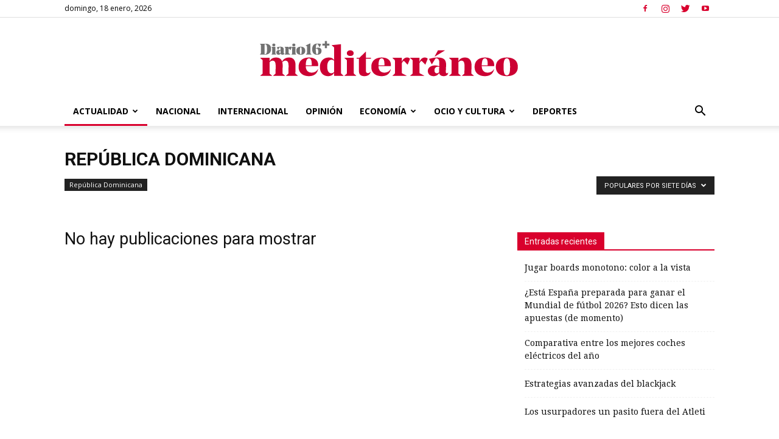

--- FILE ---
content_type: text/html; charset=UTF-8
request_url: https://mediterraneo.diario16plus.com/category/internacional/republica-dominicana/?filter_by=popular7
body_size: 18915
content:
<!doctype html >
<!--[if IE 8]>    <html class="ie8" lang="en"> <![endif]-->
<!--[if IE 9]>    <html class="ie9" lang="en"> <![endif]-->
<!--[if gt IE 8]><!--> <html lang="es"> <!--<![endif]-->
<head>
    <title>República Dominicana archivos - Mediterraneo Diario16</title>
    <meta charset="UTF-8" />
    <meta name="viewport" content="width=device-width, initial-scale=1.0">
    <link rel="pingback" href="https://mediterraneo.diario16plus.com/xmlrpc.php" />
    <link rel="icon" type="image/png" href="https://mediterraneo.diario16plus.com/wp-content/uploads/2023/09/FaviD16plusMediRed.png">
<!-- This site is optimized with the Yoast SEO plugin v13.5 - https://yoast.com/wordpress/plugins/seo/ -->
<meta name="robots" content="max-snippet:-1, max-image-preview:large, max-video-preview:-1"/>
<link rel="canonical" href="https://mediterraneo.diario16plus.com/category/actualidad/republica-dominicana/" />
<meta property="og:locale" content="es_ES" />
<meta property="og:type" content="object" />
<meta property="og:title" content="República Dominicana archivos - Mediterraneo Diario16" />
<meta property="og:url" content="https://mediterraneo.diario16plus.com/category/actualidad/republica-dominicana/" />
<meta property="og:site_name" content="Mediterraneo Diario16" />
<meta name="twitter:card" content="summary_large_image" />
<meta name="twitter:title" content="República Dominicana archivos - Mediterraneo Diario16" />
<meta name="twitter:site" content="@diario_16" />
<script type='application/ld+json' class='yoast-schema-graph yoast-schema-graph--main'>{"@context":"https://schema.org","@graph":[{"@type":"WebSite","@id":"https://mediterraneo.diario16plus.com/#website","url":"https://mediterraneo.diario16plus.com/","name":"Mediterraneo Diario16","inLanguage":"es","description":"El Diario de la Segunda Transici\u00f3n","potentialAction":[{"@type":"SearchAction","target":"https://mediterraneo.diario16plus.com/?s={search_term_string}","query-input":"required name=search_term_string"}]},{"@type":"CollectionPage","@id":"https://mediterraneo.diario16plus.com/category/actualidad/republica-dominicana/#webpage","url":"https://mediterraneo.diario16plus.com/category/actualidad/republica-dominicana/","name":"Rep\u00fablica Dominicana archivos - Mediterraneo Diario16","isPartOf":{"@id":"https://mediterraneo.diario16plus.com/#website"},"inLanguage":"es","breadcrumb":{"@id":"https://mediterraneo.diario16plus.com/category/actualidad/republica-dominicana/#breadcrumb"}},{"@type":"BreadcrumbList","@id":"https://mediterraneo.diario16plus.com/category/actualidad/republica-dominicana/#breadcrumb","itemListElement":[{"@type":"ListItem","position":1,"item":{"@type":"WebPage","@id":"https://mediterraneo.diario16plus.com/","url":"https://mediterraneo.diario16plus.com/","name":"Portada"}},{"@type":"ListItem","position":2,"item":{"@type":"WebPage","@id":"https://mediterraneo.diario16plus.com/category/actualidad/","url":"https://mediterraneo.diario16plus.com/category/actualidad/","name":"Actualidad"}},{"@type":"ListItem","position":3,"item":{"@type":"WebPage","@id":"https://mediterraneo.diario16plus.com/category/actualidad/republica-dominicana/","url":"https://mediterraneo.diario16plus.com/category/actualidad/republica-dominicana/","name":"Rep\u00fablica Dominicana"}}]}]}</script>
<!-- / Yoast SEO plugin. -->

<link rel='dns-prefetch' href='//www.google.com' />
<link rel='dns-prefetch' href='//www.googletagmanager.com' />
<link rel='dns-prefetch' href='//fonts.googleapis.com' />
<link rel='dns-prefetch' href='//s.w.org' />
<link rel="alternate" type="application/rss+xml" title="Mediterraneo Diario16 &raquo; Feed" href="https://mediterraneo.diario16plus.com/feed/" />
<link rel="alternate" type="application/rss+xml" title="Mediterraneo Diario16 &raquo; Feed de los comentarios" href="https://mediterraneo.diario16plus.com/comments/feed/" />
<link rel="alternate" type="application/rss+xml" title="Mediterraneo Diario16 &raquo; Categoría República Dominicana del feed" href="https://mediterraneo.diario16plus.com/category/actualidad/republica-dominicana/feed/" />
		<script type="text/javascript">
			window._wpemojiSettings = {"baseUrl":"https:\/\/s.w.org\/images\/core\/emoji\/12.0.0-1\/72x72\/","ext":".png","svgUrl":"https:\/\/s.w.org\/images\/core\/emoji\/12.0.0-1\/svg\/","svgExt":".svg","source":{"concatemoji":"https:\/\/mediterraneo.diario16plus.com\/wp-includes\/js\/wp-emoji-release.min.js?ver=b9d9c5d3c8955ffc31ce6b3d89ee1ec2"}};
			/*! This file is auto-generated */
			!function(e,a,t){var r,n,o,i,p=a.createElement("canvas"),s=p.getContext&&p.getContext("2d");function c(e,t){var a=String.fromCharCode;s.clearRect(0,0,p.width,p.height),s.fillText(a.apply(this,e),0,0);var r=p.toDataURL();return s.clearRect(0,0,p.width,p.height),s.fillText(a.apply(this,t),0,0),r===p.toDataURL()}function l(e){if(!s||!s.fillText)return!1;switch(s.textBaseline="top",s.font="600 32px Arial",e){case"flag":return!c([127987,65039,8205,9895,65039],[127987,65039,8203,9895,65039])&&(!c([55356,56826,55356,56819],[55356,56826,8203,55356,56819])&&!c([55356,57332,56128,56423,56128,56418,56128,56421,56128,56430,56128,56423,56128,56447],[55356,57332,8203,56128,56423,8203,56128,56418,8203,56128,56421,8203,56128,56430,8203,56128,56423,8203,56128,56447]));case"emoji":return!c([55357,56424,55356,57342,8205,55358,56605,8205,55357,56424,55356,57340],[55357,56424,55356,57342,8203,55358,56605,8203,55357,56424,55356,57340])}return!1}function d(e){var t=a.createElement("script");t.src=e,t.defer=t.type="text/javascript",a.getElementsByTagName("head")[0].appendChild(t)}for(i=Array("flag","emoji"),t.supports={everything:!0,everythingExceptFlag:!0},o=0;o<i.length;o++)t.supports[i[o]]=l(i[o]),t.supports.everything=t.supports.everything&&t.supports[i[o]],"flag"!==i[o]&&(t.supports.everythingExceptFlag=t.supports.everythingExceptFlag&&t.supports[i[o]]);t.supports.everythingExceptFlag=t.supports.everythingExceptFlag&&!t.supports.flag,t.DOMReady=!1,t.readyCallback=function(){t.DOMReady=!0},t.supports.everything||(n=function(){t.readyCallback()},a.addEventListener?(a.addEventListener("DOMContentLoaded",n,!1),e.addEventListener("load",n,!1)):(e.attachEvent("onload",n),a.attachEvent("onreadystatechange",function(){"complete"===a.readyState&&t.readyCallback()})),(r=t.source||{}).concatemoji?d(r.concatemoji):r.wpemoji&&r.twemoji&&(d(r.twemoji),d(r.wpemoji)))}(window,document,window._wpemojiSettings);
		</script>
		<style type="text/css">
img.wp-smiley,
img.emoji {
	display: inline !important;
	border: none !important;
	box-shadow: none !important;
	height: 1em !important;
	width: 1em !important;
	margin: 0 .07em !important;
	vertical-align: -0.1em !important;
	background: none !important;
	padding: 0 !important;
}
</style>
	<link rel='stylesheet' id='wp-block-library-css'  href='https://mediterraneo.diario16plus.com/wp-includes/css/dist/block-library/style.min.css?ver=b9d9c5d3c8955ffc31ce6b3d89ee1ec2' type='text/css' media='all' />
<link rel='stylesheet' id='avatar-manager-css'  href='https://mediterraneo.diario16plus.com/wp-content/plugins/avatar-manager/assets/css/avatar-manager.min.css?ver=1.2.1' type='text/css' media='all' />
<link rel='stylesheet' id='contact-form-7-css'  href='https://mediterraneo.diario16plus.com/wp-content/plugins/contact-form-7/includes/css/styles.css?ver=5.1.7' type='text/css' media='all' />
<link rel='stylesheet' id='wpProQuiz_front_style-css'  href='https://mediterraneo.diario16plus.com/wp-content/plugins/wp-pro-quiz/css/wpProQuiz_front.min.css?ver=0.37' type='text/css' media='all' />
<link rel='stylesheet' id='parent-style-css'  href='https://mediterraneo.diario16plus.com/wp-content/themes/Newspaper/style.css?ver=b9d9c5d3c8955ffc31ce6b3d89ee1ec2' type='text/css' media='all' />
<link rel='stylesheet' id='child-style-css'  href='https://mediterraneo.diario16plus.com/wp-content/themes/Newspaper-child/style.css?ver=b9d9c5d3c8955ffc31ce6b3d89ee1ec2' type='text/css' media='all' />
<link rel='stylesheet' id='td-plugin-multi-purpose-css'  href='https://mediterraneo.diario16plus.com/wp-content/plugins/td-composer/td-multi-purpose/style.css?ver=db12099f894b3f53e301a89d22fdaaa5' type='text/css' media='all' />
<link rel='stylesheet' id='google-fonts-style-css'  href='https://fonts.googleapis.com/css?family=Libre+Baskerville%3A400%7CDroid+Sans%3A400%7CDroid+Serif%3A400%7COpen+Sans%3A400%2C600%2C700%7CRoboto%3A400%2C500%2C700&#038;display=swap&#038;ver=10.3' type='text/css' media='all' />
<link rel='stylesheet' id='style-css'  href='https://mediterraneo.diario16plus.com/wp-content/plugins/simple-google-recaptcha/style.css?v=3.1&#038;ver=b9d9c5d3c8955ffc31ce6b3d89ee1ec2' type='text/css' media='all' />
<link rel='stylesheet' id='td-theme-css'  href='https://mediterraneo.diario16plus.com/wp-content/themes/Newspaper-child/style.css?ver=b9d9c5d3c8955ffc31ce6b3d89ee1ec2' type='text/css' media='all' />
<style id='td-theme-inline-css' type='text/css'>
    
        @media (max-width: 767px) {
            .td-header-desktop-wrap {
                display: none;
            }
        }
        @media (min-width: 767px) {
            .td-header-mobile-wrap {
                display: none;
            }
        }
    
	
</style>
<link rel='stylesheet' id='td-legacy-framework-front-style-css'  href='https://mediterraneo.diario16plus.com/wp-content/plugins/td-composer/legacy/Newspaper/assets/css/td_legacy_main.css?ver=db12099f894b3f53e301a89d22fdaaa5' type='text/css' media='all' />
<link rel='stylesheet' id='td-standard-pack-framework-front-style-css'  href='https://mediterraneo.diario16plus.com/wp-content/plugins/td-standard-pack/Newspaper/assets/css/td_standard_pack_main.css?ver=d0cdd949f741c065e9b26cee76cd5ac2' type='text/css' media='all' />
<link rel='stylesheet' id='tdb_front_style-css'  href='https://mediterraneo.diario16plus.com/wp-content/plugins/td-cloud-library/assets/css/tdb_less_front.css?ver=bb9c459bd63f43ae3fb9edbc59eb20c6' type='text/css' media='all' />
<script type='text/javascript' src='https://mediterraneo.diario16plus.com/wp-includes/js/jquery/jquery.js?ver=1.12.4-wp'></script>
<script type='text/javascript' src='https://mediterraneo.diario16plus.com/wp-includes/js/jquery/jquery-migrate.min.js?ver=1.4.1'></script>
<script type='text/javascript' src='https://mediterraneo.diario16plus.com/wp-content/plugins/avatar-manager/assets/js/avatar-manager.min.js?ver=1.2.1'></script>
<script type='text/javascript'>
/* <![CDATA[ */
var sgr_recaptcha = {"site_key":"6LfLbuoUAAAAALl27hFRxTQONsr47j25k70Ga9IQ"};
/* ]]> */
</script>
<script type='text/javascript' src='https://mediterraneo.diario16plus.com/wp-content/plugins/simple-google-recaptcha/main.js?v=3.1&#038;ver=b9d9c5d3c8955ffc31ce6b3d89ee1ec2'></script>
<script type='text/javascript' src='https://www.google.com/recaptcha/api.js?hl=es_ES&#038;onload=sgr&#038;render=explicit&#038;ver=b9d9c5d3c8955ffc31ce6b3d89ee1ec2'></script>

<!-- Google Analytics snippet added by Site Kit -->
<script type='text/javascript' src='https://www.googletagmanager.com/gtag/js?id=GT-PHW7PCX' async></script>
<script type='text/javascript'>
window.dataLayer = window.dataLayer || [];function gtag(){dataLayer.push(arguments);}
gtag("js", new Date());
gtag("set", "developer_id.dZTNiMT", true);
gtag("config", "GT-PHW7PCX");
</script>

<!-- End Google Analytics snippet added by Site Kit -->
<link rel='https://api.w.org/' href='https://mediterraneo.diario16plus.com/wp-json/' />
<link rel="EditURI" type="application/rsd+xml" title="RSD" href="https://mediterraneo.diario16plus.com/xmlrpc.php?rsd" />
<link rel="wlwmanifest" type="application/wlwmanifest+xml" href="https://mediterraneo.diario16plus.com/wp-includes/wlwmanifest.xml" /> 


<!-- This site is using AdRotate v5.12.2 to display their advertisements - https://ajdg.solutions/ -->
<!-- AdRotate CSS -->
<style type="text/css" media="screen">
	.g { margin:0px; padding:0px; overflow:hidden; line-height:1; zoom:1; }
	.g img { height:auto; }
	.g-col { position:relative; float:left; }
	.g-col:first-child { margin-left: 0; }
	.g-col:last-child { margin-right: 0; }
	@media only screen and (max-width: 480px) {
		.g-col, .g-dyn, .g-single { width:100%; margin-left:0; margin-right:0; }
	}
</style>
<!-- /AdRotate CSS -->

<meta name="generator" content="Site Kit by Google 1.103.0" /><!--[if lt IE 9]><script src="https://cdnjs.cloudflare.com/ajax/libs/html5shiv/3.7.3/html5shiv.js"></script><![endif]-->
        <script>
        window.tdb_globals = {"wpRestNonce":"87b805d42a","wpRestUrl":"https:\/\/mediterraneo.diario16plus.com\/wp-json\/","permalinkStructure":"\/%postname%\/","isAjax":false,"isAdminBarShowing":false,"autoloadScrollPercent":50};
    </script>
    			<script>
				window.tdwGlobal = {"adminUrl":"https:\/\/mediterraneo.diario16plus.com\/wp-admin\/","wpRestNonce":"87b805d42a","wpRestUrl":"https:\/\/mediterraneo.diario16plus.com\/wp-json\/","permalinkStructure":"\/%postname%\/"};
			</script>
			<style type="text/css">.recentcomments a{display:inline !important;padding:0 !important;margin:0 !important;}</style>
<!-- JS generated by theme -->

<script>
    
    

	    var tdBlocksArray = []; //here we store all the items for the current page

	    //td_block class - each ajax block uses a object of this class for requests
	    function tdBlock() {
		    this.id = '';
		    this.block_type = 1; //block type id (1-234 etc)
		    this.atts = '';
		    this.td_column_number = '';
		    this.td_current_page = 1; //
		    this.post_count = 0; //from wp
		    this.found_posts = 0; //from wp
		    this.max_num_pages = 0; //from wp
		    this.td_filter_value = ''; //current live filter value
		    this.is_ajax_running = false;
		    this.td_user_action = ''; // load more or infinite loader (used by the animation)
		    this.header_color = '';
		    this.ajax_pagination_infinite_stop = ''; //show load more at page x
	    }


        // td_js_generator - mini detector
        (function(){
            var htmlTag = document.getElementsByTagName("html")[0];

	        if ( navigator.userAgent.indexOf("MSIE 10.0") > -1 ) {
                htmlTag.className += ' ie10';
            }

            if ( !!navigator.userAgent.match(/Trident.*rv\:11\./) ) {
                htmlTag.className += ' ie11';
            }

	        if ( navigator.userAgent.indexOf("Edge") > -1 ) {
                htmlTag.className += ' ieEdge';
            }

            if ( /(iPad|iPhone|iPod)/g.test(navigator.userAgent) ) {
                htmlTag.className += ' td-md-is-ios';
            }

            var user_agent = navigator.userAgent.toLowerCase();
            if ( user_agent.indexOf("android") > -1 ) {
                htmlTag.className += ' td-md-is-android';
            }

            if ( -1 !== navigator.userAgent.indexOf('Mac OS X')  ) {
                htmlTag.className += ' td-md-is-os-x';
            }

            if ( /chrom(e|ium)/.test(navigator.userAgent.toLowerCase()) ) {
               htmlTag.className += ' td-md-is-chrome';
            }

            if ( -1 !== navigator.userAgent.indexOf('Firefox') ) {
                htmlTag.className += ' td-md-is-firefox';
            }

            if ( -1 !== navigator.userAgent.indexOf('Safari') && -1 === navigator.userAgent.indexOf('Chrome') ) {
                htmlTag.className += ' td-md-is-safari';
            }

            if( -1 !== navigator.userAgent.indexOf('IEMobile') ){
                htmlTag.className += ' td-md-is-iemobile';
            }

        })();




        var tdLocalCache = {};

        ( function () {
            "use strict";

            tdLocalCache = {
                data: {},
                remove: function (resource_id) {
                    delete tdLocalCache.data[resource_id];
                },
                exist: function (resource_id) {
                    return tdLocalCache.data.hasOwnProperty(resource_id) && tdLocalCache.data[resource_id] !== null;
                },
                get: function (resource_id) {
                    return tdLocalCache.data[resource_id];
                },
                set: function (resource_id, cachedData) {
                    tdLocalCache.remove(resource_id);
                    tdLocalCache.data[resource_id] = cachedData;
                }
            };
        })();

    
    
var td_viewport_interval_list=[{"limitBottom":767,"sidebarWidth":228},{"limitBottom":1018,"sidebarWidth":300},{"limitBottom":1140,"sidebarWidth":324}];
var td_animation_stack_effect="type0";
var tds_animation_stack=true;
var td_animation_stack_specific_selectors=".entry-thumb, img";
var td_animation_stack_general_selectors=".td-animation-stack img, .td-animation-stack .entry-thumb, .post img";
var tdc_is_installed="yes";
var td_ajax_url="https:\/\/mediterraneo.diario16plus.com\/wp-admin\/admin-ajax.php?td_theme_name=Newspaper&v=10.3";
var td_get_template_directory_uri="https:\/\/mediterraneo.diario16plus.com\/wp-content\/plugins\/td-composer\/legacy\/common";
var tds_snap_menu="smart_snap_always";
var tds_logo_on_sticky="show_header_logo";
var tds_header_style="9";
var td_please_wait="Por favor espera...";
var td_email_user_pass_incorrect="Usuario o contrase\u00f1a incorrecta!";
var td_email_user_incorrect="Correo electr\u00f3nico o nombre de usuario incorrecto!";
var td_email_incorrect="Correo electr\u00f3nico incorrecto!";
var tds_more_articles_on_post_enable="show";
var tds_more_articles_on_post_time_to_wait="";
var tds_more_articles_on_post_pages_distance_from_top=0;
var tds_theme_color_site_wide="#4db2ec";
var tds_smart_sidebar="enabled";
var tdThemeName="Newspaper";
var td_magnific_popup_translation_tPrev="Anterior (tecla de flecha izquierda)";
var td_magnific_popup_translation_tNext="Siguiente (tecla de flecha derecha)";
var td_magnific_popup_translation_tCounter="%curr% de %total%";
var td_magnific_popup_translation_ajax_tError="El contenido de %url% no pudo cargarse.";
var td_magnific_popup_translation_image_tError="La imagen #%curr% no pudo cargarse.";
var tdBlockNonce="d9919592a1";
var tdDateNamesI18n={"month_names":["enero","febrero","marzo","abril","mayo","junio","julio","agosto","septiembre","octubre","noviembre","diciembre"],"month_names_short":["Ene","Feb","Mar","Abr","May","Jun","Jul","Ago","Sep","Oct","Nov","Dic"],"day_names":["domingo","lunes","martes","mi\u00e9rcoles","jueves","viernes","s\u00e1bado"],"day_names_short":["Dom","Lun","Mar","Mi\u00e9","Jue","Vie","S\u00e1b"]};
var td_ad_background_click_link="";
var td_ad_background_click_target="";
</script>


<!-- Header style compiled by theme -->

<style>
    
.block-title > span,
    .block-title > span > a,
    .block-title > a,
    .block-title > label,
    .widgettitle,
    .widgettitle:after,
    .td-trending-now-title,
    .td-trending-now-wrapper:hover .td-trending-now-title,
    .wpb_tabs li.ui-tabs-active a,
    .wpb_tabs li:hover a,
    .vc_tta-container .vc_tta-color-grey.vc_tta-tabs-position-top.vc_tta-style-classic .vc_tta-tabs-container .vc_tta-tab.vc_active > a,
    .vc_tta-container .vc_tta-color-grey.vc_tta-tabs-position-top.vc_tta-style-classic .vc_tta-tabs-container .vc_tta-tab:hover > a,
    .td_block_template_1 .td-related-title .td-cur-simple-item,
    .woocommerce .product .products h2:not(.woocommerce-loop-product__title),
    .td-subcat-filter .td-subcat-dropdown:hover .td-subcat-more,
    .td-weather-information:before,
    .td-weather-week:before,
    .td_block_exchange .td-exchange-header:before,
    .td-theme-wrap .td_block_template_3 .td-block-title > *,
    .td-theme-wrap .td_block_template_4 .td-block-title > *,
    .td-theme-wrap .td_block_template_7 .td-block-title > *,
    .td-theme-wrap .td_block_template_9 .td-block-title:after,
    .td-theme-wrap .td_block_template_10 .td-block-title::before,
    .td-theme-wrap .td_block_template_11 .td-block-title::before,
    .td-theme-wrap .td_block_template_11 .td-block-title::after,
    .td-theme-wrap .td_block_template_14 .td-block-title,
    .td-theme-wrap .td_block_template_15 .td-block-title:before,
    .td-theme-wrap .td_block_template_17 .td-block-title:before {
        background-color: #d9002d;
    }

    .woocommerce div.product .woocommerce-tabs ul.tabs li.active {
    	background-color: #d9002d !important;
    }

    .block-title,
    .td_block_template_1 .td-related-title,
    .wpb_tabs .wpb_tabs_nav,
    .vc_tta-container .vc_tta-color-grey.vc_tta-tabs-position-top.vc_tta-style-classic .vc_tta-tabs-container,
    .woocommerce div.product .woocommerce-tabs ul.tabs:before,
    .td-theme-wrap .td_block_template_5 .td-block-title > *,
    .td-theme-wrap .td_block_template_17 .td-block-title,
    .td-theme-wrap .td_block_template_17 .td-block-title::before {
        border-color: #d9002d;
    }

    .td-theme-wrap .td_block_template_4 .td-block-title > *:before,
    .td-theme-wrap .td_block_template_17 .td-block-title::after {
        border-color: #d9002d transparent transparent transparent;
    }
    
    .td-theme-wrap .td_block_template_4 .td-related-title .td-cur-simple-item:before {
        border-color: #d9002d transparent transparent transparent !important;
    }

    
    @media (max-width: 767px) {
        body .td-header-wrap .td-header-main-menu {
            background-color: #d9002d !important;
        }
    }


    
    .td-menu-background:before,
    .td-search-background:before {
        background: #d82247;
        background: -moz-linear-gradient(top, #d82247 0%, #f7f7f7 100%);
        background: -webkit-gradient(left top, left bottom, color-stop(0%, #d82247), color-stop(100%, #f7f7f7));
        background: -webkit-linear-gradient(top, #d82247 0%, #f7f7f7 100%);
        background: -o-linear-gradient(top, #d82247 0%, #f7f7f7 100%);
        background: -ms-linear-gradient(top, #d82247 0%, #f7f7f7 100%);
        background: linear-gradient(to bottom, #d82247 0%, #f7f7f7 100%);
        filter: progid:DXImageTransform.Microsoft.gradient( startColorstr='#d82247', endColorstr='#f7f7f7', GradientType=0 );
    }

    
    .td-mobile-content .current-menu-item > a,
    .td-mobile-content .current-menu-ancestor > a,
    .td-mobile-content .current-category-ancestor > a,
    #td-mobile-nav .td-menu-login-section a:hover,
    #td-mobile-nav .td-register-section a:hover,
    #td-mobile-nav .td-menu-socials-wrap a:hover i,
    .td-search-close a:hover i {
        color: #d84e69;
    }.td-header-wrap .td-header-sp-top-widget .td-icon-font,
    .td-header-style-7 .td-header-top-menu .td-social-icon-wrap .td-icon-font {
        color: #d9002d;
    }

    
    .sf-menu > .current-menu-item > a:after,
    .sf-menu > .current-menu-ancestor > a:after,
    .sf-menu > .current-category-ancestor > a:after,
    .sf-menu > li:hover > a:after,
    .sf-menu > .sfHover > a:after,
    .td_block_mega_menu .td-next-prev-wrap a:hover,
    .td-mega-span .td-post-category:hover,
     .td-header-wrap .black-menu .sf-menu > li > a:hover,
    .td-header-wrap .black-menu .sf-menu > .current-menu-ancestor > a,
    .td-header-wrap .black-menu .sf-menu > .sfHover > a,
    .td-header-wrap .black-menu .sf-menu > .current-menu-item > a,
    .td-header-wrap .black-menu .sf-menu > .current-menu-ancestor > a,
    .td-header-wrap .black-menu .sf-menu > .current-category-ancestor > a,
    .tdm-menu-active-style5 .tdm-header .td-header-menu-wrap .sf-menu > .current-menu-item > a,
    .tdm-menu-active-style5 .tdm-header .td-header-menu-wrap .sf-menu > .current-menu-ancestor > a,
    .tdm-menu-active-style5 .tdm-header .td-header-menu-wrap .sf-menu > .current-category-ancestor > a,
    .tdm-menu-active-style5 .tdm-header .td-header-menu-wrap .sf-menu > li > a:hover,
    .tdm-menu-active-style5 .tdm-header .td-header-menu-wrap .sf-menu > .sfHover > a {
        background-color: #d9002d;
    }
    .td_block_mega_menu .td-next-prev-wrap a:hover,
    .tdm-menu-active-style4 .tdm-header .sf-menu > .current-menu-item > a,
    .tdm-menu-active-style4 .tdm-header .sf-menu > .current-menu-ancestor > a,
    .tdm-menu-active-style4 .tdm-header .sf-menu > .current-category-ancestor > a,
    .tdm-menu-active-style4 .tdm-header .sf-menu > li > a:hover,
    .tdm-menu-active-style4 .tdm-header .sf-menu > .sfHover > a {
        border-color: #d9002d;
    }
    .header-search-wrap .td-drop-down-search:before {
        border-color: transparent transparent #d9002d transparent;
    }
    .td_mega_menu_sub_cats .cur-sub-cat,
    .td_mod_mega_menu:hover .entry-title a,
    .td-theme-wrap .sf-menu ul .td-menu-item > a:hover,
    .td-theme-wrap .sf-menu ul .sfHover > a,
    .td-theme-wrap .sf-menu ul .current-menu-ancestor > a,
    .td-theme-wrap .sf-menu ul .current-category-ancestor > a,
    .td-theme-wrap .sf-menu ul .current-menu-item > a,
    .tdm-menu-active-style3 .tdm-header.td-header-wrap .sf-menu > .current-menu-item > a,
    .tdm-menu-active-style3 .tdm-header.td-header-wrap .sf-menu > .current-menu-ancestor > a,
    .tdm-menu-active-style3 .tdm-header.td-header-wrap .sf-menu > .current-category-ancestor > a,
    .tdm-menu-active-style3 .tdm-header.td-header-wrap .sf-menu > li > a:hover,
    .tdm-menu-active-style3 .tdm-header.td-header-wrap .sf-menu > .sfHover > a {
        color: #d9002d;
    }
    

    
    .td-footer-wrapper,
    .td-footer-wrapper .td_block_template_7 .td-block-title > *,
    .td-footer-wrapper .td_block_template_17 .td-block-title,
    .td-footer-wrapper .td-block-title-wrap .td-wrapper-pulldown-filter {
        background-color: #d9002d;
    }

    
    .td-sub-footer-container {
        background-color: #ffffff;
    }
    
    
    .td-sub-footer-container,
    .td-subfooter-menu li a {
        color: #235d84;
    }

    
    .td-subfooter-menu li a:hover {
        color: #000000;
    }

    
    .post blockquote p,
    .page blockquote p {
    	color: #d9002d;
    }
    .post .td_quote_box,
    .page .td_quote_box {
        border-color: #d9002d;
    }
    



    
    .td_module_wrap .td-post-author-name a {
        font-family:"Libre Baskerville";
	font-style:italic;
	
    }
    
    .td-subcat-filter .td-subcat-dropdown a,
    .td-subcat-filter .td-subcat-list a,
    .td-subcat-filter .td-subcat-dropdown span {
        font-family:"Droid Serif";
	
    }
    
    .td-excerpt,
    .td_module_14 .td-excerpt {
        font-family:"Droid Serif";
	
    }


    
    .homepage-post .td-post-template-8 .td-post-header .entry-title {
        font-weight:bold;
	
    }


    
	.td_module_wrap .td-module-title {
		font-family:"Libre Baskerville";
	
	}
    
    .td_module_1 .td-module-title {
    	font-style:italic;
	font-weight:bold;
	
    }
    
    .td_module_2 .td-module-title {
    	font-weight:bold;
	
    }
    
    .td_module_3 .td-module-title {
    	font-weight:bold;
	
    }
    
    .td_module_4 .td-module-title {
    	font-weight:bold;
	
    }
    
    .td_module_5 .td-module-title {
    	font-weight:bold;
	
    }
    
    .td_module_6 .td-module-title {
    	font-weight:bold;
	
    }
    
    .td_module_7 .td-module-title {
    	font-weight:bold;
	
    }
    
    .td_module_8 .td-module-title {
    	font-weight:bold;
	
    }
    
    .td_module_9 .td-module-title {
    	font-weight:bold;
	
    }
    
    .td_module_10 .td-module-title {
    	font-weight:bold;
	
    }
    
    .td_module_11 .td-module-title {
    	font-weight:bold;
	
    }
    
    .td_module_12 .td-module-title {
    	font-weight:bold;
	
    }
    
    .td_module_13 .td-module-title {
    	font-weight:bold;
	
    }
    
    .td_module_14 .td-module-title {
    	font-weight:bold;
	
    }
    
    .td_module_15 .entry-title {
    	font-weight:bold;
	
    }
    
    .td_module_16 .td-module-title {
    	font-weight:bold;
	
    }
    
    .td_module_17 .td-module-title {
    	font-weight:bold;
	
    }
    
    .td_module_18 .td-module-title {
    	font-weight:bold;
	
    }
    
    .td_module_19 .td-module-title {
    	font-weight:bold;
	
    }
    
    
    
	.td_block_trending_now .entry-title,
	.td-theme-slider .td-module-title,
    .td-big-grid-post .entry-title {
		font-family:"Libre Baskerville";
	
	}
    
    .td_module_mx1 .td-module-title {
    	font-size:25px;
	font-weight:bold;
	
    }
    
    .td_module_mx2 .td-module-title {
    	font-weight:bold;
	
    }
    
    .td_module_mx3 .td-module-title {
    	font-weight:bold;
	
    }
    
    .td_module_mx4 .td-module-title {
    	font-weight:bold;
	
    }
    
    .td_module_mx7 .td-module-title {
    	font-weight:bold;
	
    }
    
    .td_module_mx8 .td-module-title {
    	font-size:25px;
	font-weight:bold;
	
    }
    
    .td_module_mx9 .td-module-title {
    	font-weight:bold;
	
    }
    
    .td_module_mx16 .td-module-title {
    	font-weight:bold;
	
    }
    
    .td_module_mx17 .td-module-title {
    	font-weight:bold;
	
    }
    
    .td-big-grid-post.td-big-thumb .td-big-grid-meta,
    .td-big-thumb .td-big-grid-meta .entry-title {
        font-weight:bold;
	
    }
    
    .td-big-grid-post.td-medium-thumb .td-big-grid-meta,
    .td-medium-thumb .td-big-grid-meta .entry-title {
        font-family:"Libre Baskerville";
	font-size:25px;
	font-weight:bold;
	
    }
    
    .td-big-grid-post.td-small-thumb .td-big-grid-meta,
    .td-small-thumb .td-big-grid-meta .entry-title {
        font-weight:bold;
	
    }
    
    .td-big-grid-post.td-tiny-thumb .td-big-grid-meta,
    .td-tiny-thumb .td-big-grid-meta .entry-title {
        font-weight:bold;
	
    }
    
    
    
	.post .td-post-header .entry-title {
		font-family:"Libre Baskerville";
	
	}
    
    .td-post-template-default .td-post-header .entry-title {
        font-weight:bold;
	
    }
    
    .td-post-template-1 .td-post-header .entry-title {
        font-weight:bold;
	
    }
    
    .td-post-template-2 .td-post-header .entry-title {
        font-weight:bold;
	
    }
    
    .td-post-template-3 .td-post-header .entry-title {
        font-weight:bold;
	
    }
    
    .td-post-template-4 .td-post-header .entry-title {
        font-weight:bold;
	
    }
    
    .td-post-template-5 .td-post-header .entry-title {
        font-weight:bold;
	
    }
    
    .td-post-template-6 .td-post-header .entry-title {
        font-weight:bold;
	
    }
    
    .td-post-template-7 .td-post-header .entry-title {
        font-weight:bold;
	
    }
    
    .td-post-template-8 .td-post-header .entry-title {
        font-weight:bold;
	
    }
    
    .td-post-template-9 .td-post-header .entry-title {
        font-weight:bold;
	
    }
    
    .td-post-template-10 .td-post-header .entry-title {
        font-weight:bold;
	
    }
    
    .td-post-template-11 .td-post-header .entry-title {
        font-weight:bold;
	
    }
    
    .td-post-template-12 .td-post-header .entry-title {
        font-weight:bold;
	
    }
    
    .td-post-template-13 .td-post-header .entry-title {
        font-weight:bold;
	
    }
    
    
    
    .td-post-content p,
    .td-post-content {
        font-family:"Droid Serif";
	font-size:18px;
	font-weight:normal;
	
    }
    
    .td-post-content h1 {
        font-family:"Libre Baskerville";
	font-weight:bold;
	
    }
    
    .td-post-content h2 {
        font-family:"Libre Baskerville";
	font-weight:bold;
	
    }
    
    .td-post-content h3 {
        font-family:"Libre Baskerville";
	font-weight:bold;
	
    }
    
    .td-post-content h4 {
        font-family:"Libre Baskerville";
	font-weight:bold;
	
    }
    
    .td-post-content h5 {
        font-family:"Libre Baskerville";
	font-weight:bold;
	
    }
    
    .td-post-content h6 {
        font-family:"Libre Baskerville";
	font-weight:bold;
	
    }
    
    
    
    .post header .td-post-author-name,
    .post header .td-post-author-name a {
        font-family:"Libre Baskerville";
	font-size:12px;
	
    }
    
    .post .td-post-next-prev-content a {
        font-family:"Libre Baskerville";
	
    }
    
    .post .author-box-wrap .td-author-name a {
        font-family:"Libre Baskerville";
	
    }
    
    .td-post-template-default .td-post-sub-title,
    .td-post-template-1 .td-post-sub-title,
    .td-post-template-4 .td-post-sub-title,
    .td-post-template-5 .td-post-sub-title,
    .td-post-template-9 .td-post-sub-title,
    .td-post-template-10 .td-post-sub-title,
    .td-post-template-11 .td-post-sub-title {
        font-family:"Droid Sans";
	font-weight:bold;
	
    }
    
    .td_block_related_posts .entry-title a {
        font-family:"Libre Baskerville";
	
    }
    
    .td-post-template-2 .td-post-sub-title,
    .td-post-template-3 .td-post-sub-title,
    .td-post-template-6 .td-post-sub-title,
    .td-post-template-7 .td-post-sub-title,
    .td-post-template-8 .td-post-sub-title {
        font-family:"Droid Sans";
	font-weight:bold;
	
    }


    
    .widget_archive a,
    .widget_calendar,
    .widget_categories a,
    .widget_nav_menu a,
    .widget_meta a,
    .widget_pages a,
    .widget_recent_comments a,
    .widget_recent_entries a,
    .widget_text .textwidget,
    .widget_tag_cloud a,
    .widget_search input,
    .woocommerce .product-categories a,
    .widget_display_forums a,
    .widget_display_replies a,
    .widget_display_topics a,
    .widget_display_views a,
    .widget_display_stats {
    	font-family:"Droid Serif";
	
    }
    
	input[type="submit"],
	.td-read-more a,
	.vc_btn,
	.woocommerce a.button,
	.woocommerce button.button,
	.woocommerce #respond input#submit {
		font-family:"Libre Baskerville";
	font-weight:bold;
	
	}
.block-title > span,
    .block-title > span > a,
    .block-title > a,
    .block-title > label,
    .widgettitle,
    .widgettitle:after,
    .td-trending-now-title,
    .td-trending-now-wrapper:hover .td-trending-now-title,
    .wpb_tabs li.ui-tabs-active a,
    .wpb_tabs li:hover a,
    .vc_tta-container .vc_tta-color-grey.vc_tta-tabs-position-top.vc_tta-style-classic .vc_tta-tabs-container .vc_tta-tab.vc_active > a,
    .vc_tta-container .vc_tta-color-grey.vc_tta-tabs-position-top.vc_tta-style-classic .vc_tta-tabs-container .vc_tta-tab:hover > a,
    .td_block_template_1 .td-related-title .td-cur-simple-item,
    .woocommerce .product .products h2:not(.woocommerce-loop-product__title),
    .td-subcat-filter .td-subcat-dropdown:hover .td-subcat-more,
    .td-weather-information:before,
    .td-weather-week:before,
    .td_block_exchange .td-exchange-header:before,
    .td-theme-wrap .td_block_template_3 .td-block-title > *,
    .td-theme-wrap .td_block_template_4 .td-block-title > *,
    .td-theme-wrap .td_block_template_7 .td-block-title > *,
    .td-theme-wrap .td_block_template_9 .td-block-title:after,
    .td-theme-wrap .td_block_template_10 .td-block-title::before,
    .td-theme-wrap .td_block_template_11 .td-block-title::before,
    .td-theme-wrap .td_block_template_11 .td-block-title::after,
    .td-theme-wrap .td_block_template_14 .td-block-title,
    .td-theme-wrap .td_block_template_15 .td-block-title:before,
    .td-theme-wrap .td_block_template_17 .td-block-title:before {
        background-color: #d9002d;
    }

    .woocommerce div.product .woocommerce-tabs ul.tabs li.active {
    	background-color: #d9002d !important;
    }

    .block-title,
    .td_block_template_1 .td-related-title,
    .wpb_tabs .wpb_tabs_nav,
    .vc_tta-container .vc_tta-color-grey.vc_tta-tabs-position-top.vc_tta-style-classic .vc_tta-tabs-container,
    .woocommerce div.product .woocommerce-tabs ul.tabs:before,
    .td-theme-wrap .td_block_template_5 .td-block-title > *,
    .td-theme-wrap .td_block_template_17 .td-block-title,
    .td-theme-wrap .td_block_template_17 .td-block-title::before {
        border-color: #d9002d;
    }

    .td-theme-wrap .td_block_template_4 .td-block-title > *:before,
    .td-theme-wrap .td_block_template_17 .td-block-title::after {
        border-color: #d9002d transparent transparent transparent;
    }
    
    .td-theme-wrap .td_block_template_4 .td-related-title .td-cur-simple-item:before {
        border-color: #d9002d transparent transparent transparent !important;
    }

    
    @media (max-width: 767px) {
        body .td-header-wrap .td-header-main-menu {
            background-color: #d9002d !important;
        }
    }


    
    .td-menu-background:before,
    .td-search-background:before {
        background: #d82247;
        background: -moz-linear-gradient(top, #d82247 0%, #f7f7f7 100%);
        background: -webkit-gradient(left top, left bottom, color-stop(0%, #d82247), color-stop(100%, #f7f7f7));
        background: -webkit-linear-gradient(top, #d82247 0%, #f7f7f7 100%);
        background: -o-linear-gradient(top, #d82247 0%, #f7f7f7 100%);
        background: -ms-linear-gradient(top, #d82247 0%, #f7f7f7 100%);
        background: linear-gradient(to bottom, #d82247 0%, #f7f7f7 100%);
        filter: progid:DXImageTransform.Microsoft.gradient( startColorstr='#d82247', endColorstr='#f7f7f7', GradientType=0 );
    }

    
    .td-mobile-content .current-menu-item > a,
    .td-mobile-content .current-menu-ancestor > a,
    .td-mobile-content .current-category-ancestor > a,
    #td-mobile-nav .td-menu-login-section a:hover,
    #td-mobile-nav .td-register-section a:hover,
    #td-mobile-nav .td-menu-socials-wrap a:hover i,
    .td-search-close a:hover i {
        color: #d84e69;
    }.td-header-wrap .td-header-sp-top-widget .td-icon-font,
    .td-header-style-7 .td-header-top-menu .td-social-icon-wrap .td-icon-font {
        color: #d9002d;
    }

    
    .sf-menu > .current-menu-item > a:after,
    .sf-menu > .current-menu-ancestor > a:after,
    .sf-menu > .current-category-ancestor > a:after,
    .sf-menu > li:hover > a:after,
    .sf-menu > .sfHover > a:after,
    .td_block_mega_menu .td-next-prev-wrap a:hover,
    .td-mega-span .td-post-category:hover,
     .td-header-wrap .black-menu .sf-menu > li > a:hover,
    .td-header-wrap .black-menu .sf-menu > .current-menu-ancestor > a,
    .td-header-wrap .black-menu .sf-menu > .sfHover > a,
    .td-header-wrap .black-menu .sf-menu > .current-menu-item > a,
    .td-header-wrap .black-menu .sf-menu > .current-menu-ancestor > a,
    .td-header-wrap .black-menu .sf-menu > .current-category-ancestor > a,
    .tdm-menu-active-style5 .tdm-header .td-header-menu-wrap .sf-menu > .current-menu-item > a,
    .tdm-menu-active-style5 .tdm-header .td-header-menu-wrap .sf-menu > .current-menu-ancestor > a,
    .tdm-menu-active-style5 .tdm-header .td-header-menu-wrap .sf-menu > .current-category-ancestor > a,
    .tdm-menu-active-style5 .tdm-header .td-header-menu-wrap .sf-menu > li > a:hover,
    .tdm-menu-active-style5 .tdm-header .td-header-menu-wrap .sf-menu > .sfHover > a {
        background-color: #d9002d;
    }
    .td_block_mega_menu .td-next-prev-wrap a:hover,
    .tdm-menu-active-style4 .tdm-header .sf-menu > .current-menu-item > a,
    .tdm-menu-active-style4 .tdm-header .sf-menu > .current-menu-ancestor > a,
    .tdm-menu-active-style4 .tdm-header .sf-menu > .current-category-ancestor > a,
    .tdm-menu-active-style4 .tdm-header .sf-menu > li > a:hover,
    .tdm-menu-active-style4 .tdm-header .sf-menu > .sfHover > a {
        border-color: #d9002d;
    }
    .header-search-wrap .td-drop-down-search:before {
        border-color: transparent transparent #d9002d transparent;
    }
    .td_mega_menu_sub_cats .cur-sub-cat,
    .td_mod_mega_menu:hover .entry-title a,
    .td-theme-wrap .sf-menu ul .td-menu-item > a:hover,
    .td-theme-wrap .sf-menu ul .sfHover > a,
    .td-theme-wrap .sf-menu ul .current-menu-ancestor > a,
    .td-theme-wrap .sf-menu ul .current-category-ancestor > a,
    .td-theme-wrap .sf-menu ul .current-menu-item > a,
    .tdm-menu-active-style3 .tdm-header.td-header-wrap .sf-menu > .current-menu-item > a,
    .tdm-menu-active-style3 .tdm-header.td-header-wrap .sf-menu > .current-menu-ancestor > a,
    .tdm-menu-active-style3 .tdm-header.td-header-wrap .sf-menu > .current-category-ancestor > a,
    .tdm-menu-active-style3 .tdm-header.td-header-wrap .sf-menu > li > a:hover,
    .tdm-menu-active-style3 .tdm-header.td-header-wrap .sf-menu > .sfHover > a {
        color: #d9002d;
    }
    

    
    .td-footer-wrapper,
    .td-footer-wrapper .td_block_template_7 .td-block-title > *,
    .td-footer-wrapper .td_block_template_17 .td-block-title,
    .td-footer-wrapper .td-block-title-wrap .td-wrapper-pulldown-filter {
        background-color: #d9002d;
    }

    
    .td-sub-footer-container {
        background-color: #ffffff;
    }
    
    
    .td-sub-footer-container,
    .td-subfooter-menu li a {
        color: #235d84;
    }

    
    .td-subfooter-menu li a:hover {
        color: #000000;
    }

    
    .post blockquote p,
    .page blockquote p {
    	color: #d9002d;
    }
    .post .td_quote_box,
    .page .td_quote_box {
        border-color: #d9002d;
    }
    



    
    .td_module_wrap .td-post-author-name a {
        font-family:"Libre Baskerville";
	font-style:italic;
	
    }
    
    .td-subcat-filter .td-subcat-dropdown a,
    .td-subcat-filter .td-subcat-list a,
    .td-subcat-filter .td-subcat-dropdown span {
        font-family:"Droid Serif";
	
    }
    
    .td-excerpt,
    .td_module_14 .td-excerpt {
        font-family:"Droid Serif";
	
    }


    
    .homepage-post .td-post-template-8 .td-post-header .entry-title {
        font-weight:bold;
	
    }


    
	.td_module_wrap .td-module-title {
		font-family:"Libre Baskerville";
	
	}
    
    .td_module_1 .td-module-title {
    	font-style:italic;
	font-weight:bold;
	
    }
    
    .td_module_2 .td-module-title {
    	font-weight:bold;
	
    }
    
    .td_module_3 .td-module-title {
    	font-weight:bold;
	
    }
    
    .td_module_4 .td-module-title {
    	font-weight:bold;
	
    }
    
    .td_module_5 .td-module-title {
    	font-weight:bold;
	
    }
    
    .td_module_6 .td-module-title {
    	font-weight:bold;
	
    }
    
    .td_module_7 .td-module-title {
    	font-weight:bold;
	
    }
    
    .td_module_8 .td-module-title {
    	font-weight:bold;
	
    }
    
    .td_module_9 .td-module-title {
    	font-weight:bold;
	
    }
    
    .td_module_10 .td-module-title {
    	font-weight:bold;
	
    }
    
    .td_module_11 .td-module-title {
    	font-weight:bold;
	
    }
    
    .td_module_12 .td-module-title {
    	font-weight:bold;
	
    }
    
    .td_module_13 .td-module-title {
    	font-weight:bold;
	
    }
    
    .td_module_14 .td-module-title {
    	font-weight:bold;
	
    }
    
    .td_module_15 .entry-title {
    	font-weight:bold;
	
    }
    
    .td_module_16 .td-module-title {
    	font-weight:bold;
	
    }
    
    .td_module_17 .td-module-title {
    	font-weight:bold;
	
    }
    
    .td_module_18 .td-module-title {
    	font-weight:bold;
	
    }
    
    .td_module_19 .td-module-title {
    	font-weight:bold;
	
    }
    
    
    
	.td_block_trending_now .entry-title,
	.td-theme-slider .td-module-title,
    .td-big-grid-post .entry-title {
		font-family:"Libre Baskerville";
	
	}
    
    .td_module_mx1 .td-module-title {
    	font-size:25px;
	font-weight:bold;
	
    }
    
    .td_module_mx2 .td-module-title {
    	font-weight:bold;
	
    }
    
    .td_module_mx3 .td-module-title {
    	font-weight:bold;
	
    }
    
    .td_module_mx4 .td-module-title {
    	font-weight:bold;
	
    }
    
    .td_module_mx7 .td-module-title {
    	font-weight:bold;
	
    }
    
    .td_module_mx8 .td-module-title {
    	font-size:25px;
	font-weight:bold;
	
    }
    
    .td_module_mx9 .td-module-title {
    	font-weight:bold;
	
    }
    
    .td_module_mx16 .td-module-title {
    	font-weight:bold;
	
    }
    
    .td_module_mx17 .td-module-title {
    	font-weight:bold;
	
    }
    
    .td-big-grid-post.td-big-thumb .td-big-grid-meta,
    .td-big-thumb .td-big-grid-meta .entry-title {
        font-weight:bold;
	
    }
    
    .td-big-grid-post.td-medium-thumb .td-big-grid-meta,
    .td-medium-thumb .td-big-grid-meta .entry-title {
        font-family:"Libre Baskerville";
	font-size:25px;
	font-weight:bold;
	
    }
    
    .td-big-grid-post.td-small-thumb .td-big-grid-meta,
    .td-small-thumb .td-big-grid-meta .entry-title {
        font-weight:bold;
	
    }
    
    .td-big-grid-post.td-tiny-thumb .td-big-grid-meta,
    .td-tiny-thumb .td-big-grid-meta .entry-title {
        font-weight:bold;
	
    }
    
    
    
	.post .td-post-header .entry-title {
		font-family:"Libre Baskerville";
	
	}
    
    .td-post-template-default .td-post-header .entry-title {
        font-weight:bold;
	
    }
    
    .td-post-template-1 .td-post-header .entry-title {
        font-weight:bold;
	
    }
    
    .td-post-template-2 .td-post-header .entry-title {
        font-weight:bold;
	
    }
    
    .td-post-template-3 .td-post-header .entry-title {
        font-weight:bold;
	
    }
    
    .td-post-template-4 .td-post-header .entry-title {
        font-weight:bold;
	
    }
    
    .td-post-template-5 .td-post-header .entry-title {
        font-weight:bold;
	
    }
    
    .td-post-template-6 .td-post-header .entry-title {
        font-weight:bold;
	
    }
    
    .td-post-template-7 .td-post-header .entry-title {
        font-weight:bold;
	
    }
    
    .td-post-template-8 .td-post-header .entry-title {
        font-weight:bold;
	
    }
    
    .td-post-template-9 .td-post-header .entry-title {
        font-weight:bold;
	
    }
    
    .td-post-template-10 .td-post-header .entry-title {
        font-weight:bold;
	
    }
    
    .td-post-template-11 .td-post-header .entry-title {
        font-weight:bold;
	
    }
    
    .td-post-template-12 .td-post-header .entry-title {
        font-weight:bold;
	
    }
    
    .td-post-template-13 .td-post-header .entry-title {
        font-weight:bold;
	
    }
    
    
    
    .td-post-content p,
    .td-post-content {
        font-family:"Droid Serif";
	font-size:18px;
	font-weight:normal;
	
    }
    
    .td-post-content h1 {
        font-family:"Libre Baskerville";
	font-weight:bold;
	
    }
    
    .td-post-content h2 {
        font-family:"Libre Baskerville";
	font-weight:bold;
	
    }
    
    .td-post-content h3 {
        font-family:"Libre Baskerville";
	font-weight:bold;
	
    }
    
    .td-post-content h4 {
        font-family:"Libre Baskerville";
	font-weight:bold;
	
    }
    
    .td-post-content h5 {
        font-family:"Libre Baskerville";
	font-weight:bold;
	
    }
    
    .td-post-content h6 {
        font-family:"Libre Baskerville";
	font-weight:bold;
	
    }
    
    
    
    .post header .td-post-author-name,
    .post header .td-post-author-name a {
        font-family:"Libre Baskerville";
	font-size:12px;
	
    }
    
    .post .td-post-next-prev-content a {
        font-family:"Libre Baskerville";
	
    }
    
    .post .author-box-wrap .td-author-name a {
        font-family:"Libre Baskerville";
	
    }
    
    .td-post-template-default .td-post-sub-title,
    .td-post-template-1 .td-post-sub-title,
    .td-post-template-4 .td-post-sub-title,
    .td-post-template-5 .td-post-sub-title,
    .td-post-template-9 .td-post-sub-title,
    .td-post-template-10 .td-post-sub-title,
    .td-post-template-11 .td-post-sub-title {
        font-family:"Droid Sans";
	font-weight:bold;
	
    }
    
    .td_block_related_posts .entry-title a {
        font-family:"Libre Baskerville";
	
    }
    
    .td-post-template-2 .td-post-sub-title,
    .td-post-template-3 .td-post-sub-title,
    .td-post-template-6 .td-post-sub-title,
    .td-post-template-7 .td-post-sub-title,
    .td-post-template-8 .td-post-sub-title {
        font-family:"Droid Sans";
	font-weight:bold;
	
    }


    
    .widget_archive a,
    .widget_calendar,
    .widget_categories a,
    .widget_nav_menu a,
    .widget_meta a,
    .widget_pages a,
    .widget_recent_comments a,
    .widget_recent_entries a,
    .widget_text .textwidget,
    .widget_tag_cloud a,
    .widget_search input,
    .woocommerce .product-categories a,
    .widget_display_forums a,
    .widget_display_replies a,
    .widget_display_topics a,
    .widget_display_views a,
    .widget_display_stats {
    	font-family:"Droid Serif";
	
    }
    
	input[type="submit"],
	.td-read-more a,
	.vc_btn,
	.woocommerce a.button,
	.woocommerce button.button,
	.woocommerce #respond input#submit {
		font-family:"Libre Baskerville";
	font-weight:bold;
	
	}
</style>

<!-- Global site tag (gtag.js) - Google Analytics -->
<script async src="https://www.googletagmanager.com/gtag/js?id=UA-78723842-2"></script>
<script>
  window.dataLayer = window.dataLayer || [];
  function gtag(){dataLayer.push(arguments);}
  gtag('js', new Date());

  gtag('config', 'UA-78723842-2');
</script>
<!-- Button style compiled by theme -->

<style>
    
</style>

	<style id="tdw-css-placeholder"></style></head>

<body class="archive category category-republica-dominicana category-96015 td-standard-pack global-block-template-1 td_category_template_4 td_category_top_posts_style_5 td-animation-stack-type0 td-full-layout" itemscope="itemscope" itemtype="https://schema.org/WebPage">

        <div class="td-scroll-up"><i class="td-icon-menu-up"></i></div>

    <div class="td-menu-background"></div>
<div id="td-mobile-nav">
    <div class="td-mobile-container">
        <!-- mobile menu top section -->
        <div class="td-menu-socials-wrap">
            <!-- socials -->
            <div class="td-menu-socials">
                
        <span class="td-social-icon-wrap">
            <a target="_blank" href="https://www.facebook.com/Diario16" title="Facebook">
                <i class="td-icon-font td-icon-facebook"></i>
            </a>
        </span>
        <span class="td-social-icon-wrap">
            <a target="_blank" href="https://www.instagram.com/diario16/" title="Instagram">
                <i class="td-icon-font td-icon-instagram"></i>
            </a>
        </span>
        <span class="td-social-icon-wrap">
            <a target="_blank" href="https://twitter.com/diario_16" title="Twitter">
                <i class="td-icon-font td-icon-twitter"></i>
            </a>
        </span>
        <span class="td-social-icon-wrap">
            <a target="_blank" href="https://www.youtube.com/channel/UC3qjfJZKWlMcUemRK8lH05Q" title="Youtube">
                <i class="td-icon-font td-icon-youtube"></i>
            </a>
        </span>            </div>
            <!-- close button -->
            <div class="td-mobile-close">
                <a href="#"><i class="td-icon-close-mobile"></i></a>
            </div>
        </div>

        <!-- login section -->
        
        <!-- menu section -->
        <div class="td-mobile-content">
            <div class="menu-header-menu-container"><ul id="menu-header-menu" class="td-mobile-main-menu"><li id="menu-item-37167" class="menu-item menu-item-type-taxonomy menu-item-object-category current-category-ancestor menu-item-first menu-item-has-children menu-item-37167"><a href="https://mediterraneo.diario16plus.com/category/actualidad/">Actualidad<i class="td-icon-menu-right td-element-after"></i></a>
<ul class="sub-menu">
	<li id="menu-item-0" class="menu-item-0"><a href="https://mediterraneo.diario16plus.com/category/actualidad/republica-dominicana/">República Dominicana</a></li>
</ul>
</li>
<li id="menu-item-37143" class="menu-item menu-item-type-taxonomy menu-item-object-category menu-item-37143"><a href="https://mediterraneo.diario16plus.com/category/nacional/">Nacional</a></li>
<li id="menu-item-37141" class="menu-item menu-item-type-taxonomy menu-item-object-category menu-item-37141"><a href="https://mediterraneo.diario16plus.com/category/internacional/">Internacional</a></li>
<li id="menu-item-37142" class="menu-item menu-item-type-taxonomy menu-item-object-category menu-item-37142"><a href="https://mediterraneo.diario16plus.com/category/opinion/">Opinión</a></li>
<li id="menu-item-22" class="menu-item menu-item-type-taxonomy menu-item-object-category menu-item-has-children menu-item-22"><a href="https://mediterraneo.diario16plus.com/category/economia/">Economía<i class="td-icon-menu-right td-element-after"></i></a>
<ul class="sub-menu">
	<li class="menu-item-0"><a href="https://mediterraneo.diario16plus.com/category/economia/emprendedores/">Emprendedores</a></li>
</ul>
</li>
<li id="menu-item-16665" class="menu-item menu-item-type-taxonomy menu-item-object-category menu-item-has-children menu-item-16665"><a href="https://mediterraneo.diario16plus.com/category/ocio/">Ocio y Cultura<i class="td-icon-menu-right td-element-after"></i></a>
<ul class="sub-menu">
	<li class="menu-item-0"><a href="https://mediterraneo.diario16plus.com/category/ocio/200marx/">200Marx</a></li>
	<li class="menu-item-0"><a href="https://mediterraneo.diario16plus.com/category/ocio/23adiadellibro/">23ADíadelLIbro</a></li>
	<li class="menu-item-0"><a href="https://mediterraneo.diario16plus.com/category/ocio/el-rincon-del-lector/">Biblioteca16</a></li>
	<li class="menu-item-0"><a href="https://mediterraneo.diario16plus.com/category/ocio/cine/">Cine</a></li>
	<li class="menu-item-0"><a href="https://mediterraneo.diario16plus.com/category/ocio/historia-con-minusculas/">Historia Con Minúsculas</a></li>
	<li class="menu-item-0"><a href="https://mediterraneo.diario16plus.com/category/ocio/literatura/">Literatura</a></li>
	<li class="menu-item-0"><a href="https://mediterraneo.diario16plus.com/category/ocio/musica-ocio/">Música</a></li>
	<li class="menu-item-0"><a href="https://mediterraneo.diario16plus.com/category/ocio/obituario/">Obituario</a></li>
	<li class="menu-item-0"><a href="https://mediterraneo.diario16plus.com/category/ocio/teatro/">Teatro</a></li>
</ul>
</li>
<li id="menu-item-6138" class="menu-item menu-item-type-taxonomy menu-item-object-category menu-item-6138"><a href="https://mediterraneo.diario16plus.com/category/deportes/">Deportes</a></li>
</ul></div>        </div>
    </div>

    <!-- register/login section -->
            <div id="login-form-mobile" class="td-register-section">
            
            <div id="td-login-mob" class="td-login-animation td-login-hide-mob">
            	<!-- close button -->
	            <div class="td-login-close">
	                <a href="#" class="td-back-button"><i class="td-icon-read-down"></i></a>
	                <div class="td-login-title">Sign in</div>
	                <!-- close button -->
		            <div class="td-mobile-close">
		                <a href="#"><i class="td-icon-close-mobile"></i></a>
		            </div>
	            </div>
	            <div class="td-login-form-wrap">
	                <div class="td-login-panel-title"><span>Welcome!</span>Log into your account</div>
	                <div class="td_display_err"></div>
	                <div class="td-login-inputs"><input class="td-login-input" type="text" name="login_email" id="login_email-mob" value="" required><label>tu nombre de usuario</label></div>
	                <div class="td-login-inputs"><input class="td-login-input" type="password" name="login_pass" id="login_pass-mob" value="" required><label>tu contraseña</label></div>
	                <input type="button" name="login_button" id="login_button-mob" class="td-login-button" value="Ingresar">
	                <div class="td-login-info-text">
	                <a href="#" id="forgot-pass-link-mob">¿Olvidaste tu contraseña?</a>
	                </div>
	                <div class="td-login-register-link">
	                
	                </div>
	                
	                

                </div>
            </div>

            
            
            
            
            <div id="td-forgot-pass-mob" class="td-login-animation td-login-hide-mob">
                <!-- close button -->
	            <div class="td-forgot-pass-close">
	                <a href="#" class="td-back-button"><i class="td-icon-read-down"></i></a>
	                <div class="td-login-title">Password recovery</div>
	            </div>
	            <div class="td-login-form-wrap">
	                <div class="td-login-panel-title">Recupera tu contraseña</div>
	                <div class="td_display_err"></div>
	                <div class="td-login-inputs"><input class="td-login-input" type="text" name="forgot_email" id="forgot_email-mob" value="" required><label>tu correo electrónico</label></div>
	                <input type="button" name="forgot_button" id="forgot_button-mob" class="td-login-button" value="Enviar mi pase">
                </div>
            </div>
        </div>
    </div>    <div class="td-search-background"></div>
<div class="td-search-wrap-mob">
	<div class="td-drop-down-search">
		<form method="get" class="td-search-form" action="https://mediterraneo.diario16plus.com/">
			<!-- close button -->
			<div class="td-search-close">
				<a href="#"><i class="td-icon-close-mobile"></i></a>
			</div>
			<div role="search" class="td-search-input">
				<span>Buscar</span>
				<input id="td-header-search-mob" type="text" value="" name="s" autocomplete="off" />
			</div>
		</form>
		<div id="td-aj-search-mob" class="td-ajax-search-flex"></div>
	</div>
</div>

    <div id="td-outer-wrap" class="td-theme-wrap">
    
        
            <div class="tdc-header-wrap ">

            <!--
Header style 9
-->

<div class="td-header-wrap td-header-style-9 ">
    
            <div class="td-header-top-menu-full td-container-wrap ">
            <div class="td-container td-header-row td-header-top-menu">
                
    <div class="top-bar-style-1">
        
<div class="td-header-sp-top-menu">


	        <div class="td_data_time">
            <div >

                domingo, 18 enero,  2026
            </div>
        </div>
    </div>
        <div class="td-header-sp-top-widget">
    
    
        
        <span class="td-social-icon-wrap">
            <a target="_blank" href="https://www.facebook.com/Diario16" title="Facebook">
                <i class="td-icon-font td-icon-facebook"></i>
            </a>
        </span>
        <span class="td-social-icon-wrap">
            <a target="_blank" href="https://www.instagram.com/diario16/" title="Instagram">
                <i class="td-icon-font td-icon-instagram"></i>
            </a>
        </span>
        <span class="td-social-icon-wrap">
            <a target="_blank" href="https://twitter.com/diario_16" title="Twitter">
                <i class="td-icon-font td-icon-twitter"></i>
            </a>
        </span>
        <span class="td-social-icon-wrap">
            <a target="_blank" href="https://www.youtube.com/channel/UC3qjfJZKWlMcUemRK8lH05Q" title="Youtube">
                <i class="td-icon-font td-icon-youtube"></i>
            </a>
        </span>    </div>    </div>

<!-- LOGIN MODAL -->

                <div  id="login-form" class="white-popup-block mfp-hide mfp-with-anim">
                    <div class="td-login-wrap">
                        <a href="#" class="td-back-button"><i class="td-icon-modal-back"></i></a>
                        <div id="td-login-div" class="td-login-form-div td-display-block">
                            <div class="td-login-panel-title">Sign in</div>
                            <div class="td-login-panel-descr">¡Bienvenido! Ingresa en tu cuenta</div>
                            <div class="td_display_err"></div>
                            <div class="td-login-inputs"><input class="td-login-input" type="text" name="login_email" id="login_email" value="" required><label>tu nombre de usuario</label></div>
	                        <div class="td-login-inputs"><input class="td-login-input" type="password" name="login_pass" id="login_pass" value="" required><label>tu contraseña</label></div>
                            <input type="button" name="login_button" id="login_button" class="wpb_button btn td-login-button" value="Login">
                            <div class="td-login-info-text"><a href="#" id="forgot-pass-link">Forgot your password? Get help</a></div>
                            
                            
                            
                            
                        </div>

                        

                         <div id="td-forgot-pass-div" class="td-login-form-div td-display-none">
                            <div class="td-login-panel-title">Password recovery</div>
                            <div class="td-login-panel-descr">Recupera tu contraseña</div>
                            <div class="td_display_err"></div>
                            <div class="td-login-inputs"><input class="td-login-input" type="text" name="forgot_email" id="forgot_email" value="" required><label>tu correo electrónico</label></div>
                            <input type="button" name="forgot_button" id="forgot_button" class="wpb_button btn td-login-button" value="Send My Password">
                            <div class="td-login-info-text">Se te ha enviado una contraseña por correo electrónico.</div>
                        </div>
                        
                        
                    </div>
                </div>
                            </div>
        </div>
    
    <div class="td-banner-wrap-full td-logo-wrap-full td-logo-mobile-loaded td-container-wrap ">
        <div class="td-header-sp-logo">
            		<a class="td-main-logo" href="https://mediterraneo.diario16plus.com/">
			<img class="td-retina-data"  data-retina="https://mediterraneo.diario16plus.com/wp-content/uploads/2023/09/LogoDiario16plusMediRetina3.png" src="https://mediterraneo.diario16plus.com/wp-content/uploads/2023/09/LogoDiario16plusMediRetina3.png" alt="" width="442"/>
			<span class="td-visual-hidden">Mediterraneo Diario16</span>
		</a>
	        </div>
    </div>

    <div class="td-header-menu-wrap-full td-container-wrap ">
        
        <div class="td-header-menu-wrap td-header-gradient ">
            <div class="td-container td-header-row td-header-main-menu">
                <div id="td-header-menu" role="navigation">
    <div id="td-top-mobile-toggle"><a href="#"><i class="td-icon-font td-icon-mobile"></i></a></div>
    <div class="td-main-menu-logo td-logo-in-header">
        		<a class="td-mobile-logo td-sticky-header" href="https://mediterraneo.diario16plus.com/">
			<img class="td-retina-data" data-retina="https://mediterraneo.diario16plus.com/wp-content/uploads/2023/09/LogoDiario16plusMediMovil.png" src="https://mediterraneo.diario16plus.com/wp-content/uploads/2023/09/LogoDiario16plusMediMovil.png" alt=""/>
		</a>
			<a class="td-header-logo td-sticky-header" href="https://mediterraneo.diario16plus.com/">
			<img class="td-retina-data" data-retina="https://mediterraneo.diario16plus.com/wp-content/uploads/2023/09/LogoDiario16plusMediRetina3.png" src="https://mediterraneo.diario16plus.com/wp-content/uploads/2023/09/LogoDiario16plusMediRetina3.png" alt=""/>
		</a>
	    </div>
    <div class="menu-header-menu-container"><ul id="menu-header-menu-1" class="sf-menu"><li class="menu-item menu-item-type-taxonomy menu-item-object-category current-category-ancestor menu-item-first td-menu-item td-mega-menu menu-item-37167"><a href="https://mediterraneo.diario16plus.com/category/actualidad/">Actualidad</a>
<ul class="sub-menu">
	<li class="menu-item-0"><div class="td-container-border"><div class="td-mega-grid"><div class="td_block_wrap td_block_mega_menu tdi_1_11e td_with_ajax_pagination td-pb-border-top td_block_template_1"  data-td-block-uid="tdi_1_11e" ><script>var block_tdi_1_11e = new tdBlock();
block_tdi_1_11e.id = "tdi_1_11e";
block_tdi_1_11e.atts = '{"limit":4,"td_column_number":3,"ajax_pagination":"next_prev","category_id":"4","show_child_cat":30,"td_ajax_filter_type":"td_category_ids_filter","td_ajax_preloading":"","block_template_id":"","header_color":"","ajax_pagination_infinite_stop":"","offset":"","td_filter_default_txt":"","td_ajax_filter_ids":"","el_class":"","color_preset":"","border_top":"","css":"","tdc_css":"","class":"tdi_1_11e","tdc_css_class":"tdi_1_11e","tdc_css_class_style":"tdi_1_11e_rand_style"}';
block_tdi_1_11e.td_column_number = "3";
block_tdi_1_11e.block_type = "td_block_mega_menu";
block_tdi_1_11e.post_count = "4";
block_tdi_1_11e.found_posts = "4087";
block_tdi_1_11e.header_color = "";
block_tdi_1_11e.ajax_pagination_infinite_stop = "";
block_tdi_1_11e.max_num_pages = "1022";
tdBlocksArray.push(block_tdi_1_11e);
</script><div class="td_mega_menu_sub_cats"><div class="block-mega-child-cats"><a class="cur-sub-cat mega-menu-sub-cat-tdi_1_11e" id="tdi_2_d69" data-td_block_id="tdi_1_11e" data-td_filter_value="" href="https://mediterraneo.diario16plus.com/category/actualidad/">Todo</a><a class="mega-menu-sub-cat-tdi_1_11e"  id="tdi_3_1e6" data-td_block_id="tdi_1_11e" data-td_filter_value="96015" href="https://mediterraneo.diario16plus.com/category/actualidad/republica-dominicana/">República Dominicana</a></div></div><div id=tdi_1_11e class="td_block_inner"><div class="td-mega-row"><div class="td-mega-span">
        <div class="td_module_mega_menu td-animation-stack td_mod_mega_menu">
            <div class="td-module-image">
                <div class="td-module-thumb"><a href="https://mediterraneo.diario16plus.com/comparativa-entre-los-mejores-coches-electricos-del-ano/" rel="bookmark" class="td-image-wrap" title="Comparativa entre los mejores coches eléctricos del año"><img class="entry-thumb" src="[data-uri]" alt="" title="Comparativa entre los mejores coches eléctricos del año" data-type="image_tag" data-img-url="https://mediterraneo.diario16plus.com/wp-content/uploads/2025/12/car-8607713_1280-218x150.jpg"  width="218" height="150" /></a></div>                            </div>

            <div class="item-details">
                <h3 class="entry-title td-module-title"><a href="https://mediterraneo.diario16plus.com/comparativa-entre-los-mejores-coches-electricos-del-ano/" rel="bookmark" title="Comparativa entre los mejores coches eléctricos del año">Comparativa entre los mejores coches eléctricos del año</a></h3>            </div>
        </div>
        </div><div class="td-mega-span">
        <div class="td_module_mega_menu td-animation-stack td_mod_mega_menu">
            <div class="td-module-image">
                <div class="td-module-thumb"><a href="https://mediterraneo.diario16plus.com/tras-mazon-es-el-turno-de-las-dimisiones-de-sanchez-y-ribera/" rel="bookmark" class="td-image-wrap" title="Tras Mazón es el turno de las dimisiones de Sánchez y Ribera"><img class="entry-thumb" src="[data-uri]" alt="" title="Tras Mazón es el turno de las dimisiones de Sánchez y Ribera" data-type="image_tag" data-img-url="https://mediterraneo.diario16plus.com/wp-content/uploads/2025/11/ribera-sanchez-218x150.jpg"  width="218" height="150" /></a></div>                            </div>

            <div class="item-details">
                <h3 class="entry-title td-module-title"><a href="https://mediterraneo.diario16plus.com/tras-mazon-es-el-turno-de-las-dimisiones-de-sanchez-y-ribera/" rel="bookmark" title="Tras Mazón es el turno de las dimisiones de Sánchez y Ribera">Tras Mazón es el turno de las dimisiones de Sánchez y&#8230;</a></h3>            </div>
        </div>
        </div><div class="td-mega-span">
        <div class="td_module_mega_menu td-animation-stack td_mod_mega_menu">
            <div class="td-module-image">
                <div class="td-module-thumb"><a href="https://mediterraneo.diario16plus.com/que-desperdicio-de-inteligencia/" rel="bookmark" class="td-image-wrap" title="¡Qué desperdicio de inteligencia!"><img class="entry-thumb" src="[data-uri]" alt="" title="¡Qué desperdicio de inteligencia!" data-type="image_tag" data-img-url="https://mediterraneo.diario16plus.com/wp-content/uploads/2025/11/antigua-universidad-de-madrid-218x150.jpg"  width="218" height="150" /></a></div>                            </div>

            <div class="item-details">
                <h3 class="entry-title td-module-title"><a href="https://mediterraneo.diario16plus.com/que-desperdicio-de-inteligencia/" rel="bookmark" title="¡Qué desperdicio de inteligencia!">¡Qué desperdicio de inteligencia!</a></h3>            </div>
        </div>
        </div><div class="td-mega-span">
        <div class="td_module_mega_menu td-animation-stack td_mod_mega_menu">
            <div class="td-module-image">
                <div class="td-module-thumb"><a href="https://mediterraneo.diario16plus.com/el-exceso-de-optimismo-catolico-de-diego-s-garrocho/" rel="bookmark" class="td-image-wrap" title="El exceso de optimismo católico de Diego S. Garrocho"><img class="entry-thumb" src="[data-uri]" alt="" title="El exceso de optimismo católico de Diego S. Garrocho" data-type="image_tag" data-img-url="https://mediterraneo.diario16plus.com/wp-content/uploads/2025/10/católicos-218x150.jpeg"  width="218" height="150" /></a></div>                            </div>

            <div class="item-details">
                <h3 class="entry-title td-module-title"><a href="https://mediterraneo.diario16plus.com/el-exceso-de-optimismo-catolico-de-diego-s-garrocho/" rel="bookmark" title="El exceso de optimismo católico de Diego S. Garrocho">El exceso de optimismo católico de Diego S. Garrocho</a></h3>            </div>
        </div>
        </div></div></div><div class="td-next-prev-wrap"><a href="#" class="td-ajax-prev-page ajax-page-disabled" id="prev-page-tdi_1_11e" data-td_block_id="tdi_1_11e"><i class="td-icon-font td-icon-menu-left"></i></a><a href="#"  class="td-ajax-next-page" id="next-page-tdi_1_11e" data-td_block_id="tdi_1_11e"><i class="td-icon-font td-icon-menu-right"></i></a></div><div class="clearfix"></div></div> <!-- ./block1 --></div></div></li>
</ul>
</li>
<li class="menu-item menu-item-type-taxonomy menu-item-object-category td-menu-item td-normal-menu menu-item-37143"><a href="https://mediterraneo.diario16plus.com/category/nacional/">Nacional</a></li>
<li class="menu-item menu-item-type-taxonomy menu-item-object-category td-menu-item td-normal-menu menu-item-37141"><a href="https://mediterraneo.diario16plus.com/category/internacional/">Internacional</a></li>
<li class="menu-item menu-item-type-taxonomy menu-item-object-category td-menu-item td-normal-menu menu-item-37142"><a href="https://mediterraneo.diario16plus.com/category/opinion/">Opinión</a></li>
<li class="menu-item menu-item-type-taxonomy menu-item-object-category td-menu-item td-mega-menu menu-item-22"><a href="https://mediterraneo.diario16plus.com/category/economia/">Economía</a>
<ul class="sub-menu">
	<li class="menu-item-0"><div class="td-container-border"><div class="td-mega-grid"><div class="td_block_wrap td_block_mega_menu tdi_4_ebb td_with_ajax_pagination td-pb-border-top td_block_template_1"  data-td-block-uid="tdi_4_ebb" ><script>var block_tdi_4_ebb = new tdBlock();
block_tdi_4_ebb.id = "tdi_4_ebb";
block_tdi_4_ebb.atts = '{"limit":4,"td_column_number":3,"ajax_pagination":"next_prev","category_id":"9","show_child_cat":30,"td_ajax_filter_type":"td_category_ids_filter","td_ajax_preloading":"","block_template_id":"","header_color":"","ajax_pagination_infinite_stop":"","offset":"","td_filter_default_txt":"","td_ajax_filter_ids":"","el_class":"","color_preset":"","border_top":"","css":"","tdc_css":"","class":"tdi_4_ebb","tdc_css_class":"tdi_4_ebb","tdc_css_class_style":"tdi_4_ebb_rand_style"}';
block_tdi_4_ebb.td_column_number = "3";
block_tdi_4_ebb.block_type = "td_block_mega_menu";
block_tdi_4_ebb.post_count = "4";
block_tdi_4_ebb.found_posts = "332";
block_tdi_4_ebb.header_color = "";
block_tdi_4_ebb.ajax_pagination_infinite_stop = "";
block_tdi_4_ebb.max_num_pages = "83";
tdBlocksArray.push(block_tdi_4_ebb);
</script><div class="td_mega_menu_sub_cats"><div class="block-mega-child-cats"><a class="cur-sub-cat mega-menu-sub-cat-tdi_4_ebb" id="tdi_5_ce9" data-td_block_id="tdi_4_ebb" data-td_filter_value="" href="https://mediterraneo.diario16plus.com/category/economia/">Todo</a><a class="mega-menu-sub-cat-tdi_4_ebb"  id="tdi_6_166" data-td_block_id="tdi_4_ebb" data-td_filter_value="5399" href="https://mediterraneo.diario16plus.com/category/economia/emprendedores/">Emprendedores</a></div></div><div id=tdi_4_ebb class="td_block_inner"><div class="td-mega-row"><div class="td-mega-span">
        <div class="td_module_mega_menu td-animation-stack td_mod_mega_menu">
            <div class="td-module-image">
                <div class="td-module-thumb"><a href="https://mediterraneo.diario16plus.com/el-empleo-de-sanchez-baja-la-estabilidad-crece-la-precariedad/" rel="bookmark" class="td-image-wrap" title="El empleo de Sánchez: baja la estabilidad, crece la precariedad"><img class="entry-thumb" src="[data-uri]" alt="Sánchez" title="El empleo de Sánchez: baja la estabilidad, crece la precariedad" data-type="image_tag" data-img-url="https://mediterraneo.diario16plus.com/wp-content/uploads/2025/03/Sanchez-Desastre-Baraka-218x150.jpg"  width="218" height="150" /></a></div>                            </div>

            <div class="item-details">
                <h3 class="entry-title td-module-title"><a href="https://mediterraneo.diario16plus.com/el-empleo-de-sanchez-baja-la-estabilidad-crece-la-precariedad/" rel="bookmark" title="El empleo de Sánchez: baja la estabilidad, crece la precariedad">El empleo de Sánchez: baja la estabilidad, crece la precariedad</a></h3>            </div>
        </div>
        </div><div class="td-mega-span">
        <div class="td_module_mega_menu td-animation-stack td_mod_mega_menu">
            <div class="td-module-image">
                <div class="td-module-thumb"><a href="https://mediterraneo.diario16plus.com/max-otte-los-opositores-politicos-estan-siendo-deshumanizados-y-perseguidos/" rel="bookmark" class="td-image-wrap" title="Max Otte: “Los opositores políticos están siendo deshumanizados y perseguidos”"><img class="entry-thumb" src="[data-uri]" alt="" title="Max Otte: “Los opositores políticos están siendo deshumanizados y perseguidos”" data-type="image_tag" data-img-url="https://mediterraneo.diario16plus.com/wp-content/uploads/2024/01/max-otte-2-218x150.jpg"  width="218" height="150" /></a></div>                            </div>

            <div class="item-details">
                <h3 class="entry-title td-module-title"><a href="https://mediterraneo.diario16plus.com/max-otte-los-opositores-politicos-estan-siendo-deshumanizados-y-perseguidos/" rel="bookmark" title="Max Otte: “Los opositores políticos están siendo deshumanizados y perseguidos”">Max Otte: “Los opositores políticos están siendo deshumanizados y perseguidos”</a></h3>            </div>
        </div>
        </div><div class="td-mega-span">
        <div class="td_module_mega_menu td-animation-stack td_mod_mega_menu">
            <div class="td-module-image">
                <div class="td-module-thumb"><a href="https://mediterraneo.diario16plus.com/la-ue-corta-las-alas-al-gobierno/" rel="bookmark" class="td-image-wrap" title="La UE corta las alas al Gobierno"><img class="entry-thumb" src="[data-uri]" alt="" title="La UE corta las alas al Gobierno" data-type="image_tag" data-img-url="https://mediterraneo.diario16plus.com/wp-content/uploads/2023/12/191223-cmin4-Pool-MoncloaJosé-Manuel-Álvarez-218x150.jpg"  width="218" height="150" /></a></div>                            </div>

            <div class="item-details">
                <h3 class="entry-title td-module-title"><a href="https://mediterraneo.diario16plus.com/la-ue-corta-las-alas-al-gobierno/" rel="bookmark" title="La UE corta las alas al Gobierno">La UE corta las alas al Gobierno</a></h3>            </div>
        </div>
        </div><div class="td-mega-span">
        <div class="td_module_mega_menu td-animation-stack td_mod_mega_menu">
            <div class="td-module-image">
                <div class="td-module-thumb"><a href="https://mediterraneo.diario16plus.com/asi-engana-el-banco-de-santander-a-sus-clientes/" rel="bookmark" class="td-image-wrap" title="Así engaña el Banco de Santander a sus clientes"><img class="entry-thumb" src="[data-uri]" alt="" title="Así engaña el Banco de Santander a sus clientes" data-type="image_tag" data-img-url="https://mediterraneo.diario16plus.com/wp-content/uploads/2018/11/banco-_santander-218x150.jpg"  width="218" height="150" /></a></div>                            </div>

            <div class="item-details">
                <h3 class="entry-title td-module-title"><a href="https://mediterraneo.diario16plus.com/asi-engana-el-banco-de-santander-a-sus-clientes/" rel="bookmark" title="Así engaña el Banco de Santander a sus clientes">Así engaña el Banco de Santander a sus clientes</a></h3>            </div>
        </div>
        </div></div></div><div class="td-next-prev-wrap"><a href="#" class="td-ajax-prev-page ajax-page-disabled" id="prev-page-tdi_4_ebb" data-td_block_id="tdi_4_ebb"><i class="td-icon-font td-icon-menu-left"></i></a><a href="#"  class="td-ajax-next-page" id="next-page-tdi_4_ebb" data-td_block_id="tdi_4_ebb"><i class="td-icon-font td-icon-menu-right"></i></a></div><div class="clearfix"></div></div> <!-- ./block1 --></div></div></li>
</ul>
</li>
<li class="menu-item menu-item-type-taxonomy menu-item-object-category td-menu-item td-mega-menu menu-item-16665"><a href="https://mediterraneo.diario16plus.com/category/ocio/">Ocio y Cultura</a>
<ul class="sub-menu">
	<li class="menu-item-0"><div class="td-container-border"><div class="td-mega-grid"><div class="td_block_wrap td_block_mega_menu tdi_7_1ce td_with_ajax_pagination td-pb-border-top td_block_template_1"  data-td-block-uid="tdi_7_1ce" ><script>var block_tdi_7_1ce = new tdBlock();
block_tdi_7_1ce.id = "tdi_7_1ce";
block_tdi_7_1ce.atts = '{"limit":4,"td_column_number":3,"ajax_pagination":"next_prev","category_id":"17","show_child_cat":30,"td_ajax_filter_type":"td_category_ids_filter","td_ajax_preloading":"","block_template_id":"","header_color":"","ajax_pagination_infinite_stop":"","offset":"","td_filter_default_txt":"","td_ajax_filter_ids":"","el_class":"","color_preset":"","border_top":"","css":"","tdc_css":"","class":"tdi_7_1ce","tdc_css_class":"tdi_7_1ce","tdc_css_class_style":"tdi_7_1ce_rand_style"}';
block_tdi_7_1ce.td_column_number = "3";
block_tdi_7_1ce.block_type = "td_block_mega_menu";
block_tdi_7_1ce.post_count = "4";
block_tdi_7_1ce.found_posts = "1116";
block_tdi_7_1ce.header_color = "";
block_tdi_7_1ce.ajax_pagination_infinite_stop = "";
block_tdi_7_1ce.max_num_pages = "279";
tdBlocksArray.push(block_tdi_7_1ce);
</script><div class="td_mega_menu_sub_cats"><div class="block-mega-child-cats"><a class="cur-sub-cat mega-menu-sub-cat-tdi_7_1ce" id="tdi_8_e65" data-td_block_id="tdi_7_1ce" data-td_filter_value="" href="https://mediterraneo.diario16plus.com/category/ocio/">Todo</a><a class="mega-menu-sub-cat-tdi_7_1ce"  id="tdi_9_b22" data-td_block_id="tdi_7_1ce" data-td_filter_value="67958" href="https://mediterraneo.diario16plus.com/category/ocio/200marx/">200Marx</a><a class="mega-menu-sub-cat-tdi_7_1ce"  id="tdi_10_566" data-td_block_id="tdi_7_1ce" data-td_filter_value="92542" href="https://mediterraneo.diario16plus.com/category/ocio/23adiadellibro/">23ADíadelLIbro</a><a class="mega-menu-sub-cat-tdi_7_1ce"  id="tdi_11_c9e" data-td_block_id="tdi_7_1ce" data-td_filter_value="417" href="https://mediterraneo.diario16plus.com/category/ocio/el-rincon-del-lector/">Biblioteca16</a><a class="mega-menu-sub-cat-tdi_7_1ce"  id="tdi_12_96c" data-td_block_id="tdi_7_1ce" data-td_filter_value="4932" href="https://mediterraneo.diario16plus.com/category/ocio/cine/">Cine</a><a class="mega-menu-sub-cat-tdi_7_1ce"  id="tdi_13_1c6" data-td_block_id="tdi_7_1ce" data-td_filter_value="22017" href="https://mediterraneo.diario16plus.com/category/ocio/historia-con-minusculas/">Historia Con Minúsculas</a><a class="mega-menu-sub-cat-tdi_7_1ce"  id="tdi_14_eb6" data-td_block_id="tdi_7_1ce" data-td_filter_value="4934" href="https://mediterraneo.diario16plus.com/category/ocio/literatura/">Literatura</a><a class="mega-menu-sub-cat-tdi_7_1ce"  id="tdi_15_b61" data-td_block_id="tdi_7_1ce" data-td_filter_value="4931" href="https://mediterraneo.diario16plus.com/category/ocio/musica-ocio/">Música</a><a class="mega-menu-sub-cat-tdi_7_1ce"  id="tdi_16_696" data-td_block_id="tdi_7_1ce" data-td_filter_value="94819" href="https://mediterraneo.diario16plus.com/category/ocio/obituario/">Obituario</a><a class="mega-menu-sub-cat-tdi_7_1ce"  id="tdi_17_e9e" data-td_block_id="tdi_7_1ce" data-td_filter_value="4933" href="https://mediterraneo.diario16plus.com/category/ocio/teatro/">Teatro</a></div></div><div id=tdi_7_1ce class="td_block_inner"><div class="td-mega-row"><div class="td-mega-span">
        <div class="td_module_mega_menu td-animation-stack td_mod_mega_menu">
            <div class="td-module-image">
                <div class="td-module-thumb"><a href="https://mediterraneo.diario16plus.com/estrategias-avanzadas-del-blackjack/" rel="bookmark" class="td-image-wrap" title="Estrategias avanzadas del blackjack"><img class="entry-thumb" src="[data-uri]" alt="blackjack" title="Estrategias avanzadas del blackjack" data-type="image_tag" data-img-url="https://mediterraneo.diario16plus.com/wp-content/uploads/2025/11/blackjack-5012424_1280-218x150.jpg"  width="218" height="150" /></a></div>                            </div>

            <div class="item-details">
                <h3 class="entry-title td-module-title"><a href="https://mediterraneo.diario16plus.com/estrategias-avanzadas-del-blackjack/" rel="bookmark" title="Estrategias avanzadas del blackjack">Estrategias avanzadas del blackjack</a></h3>            </div>
        </div>
        </div><div class="td-mega-span">
        <div class="td_module_mega_menu td-animation-stack td_mod_mega_menu">
            <div class="td-module-image">
                <div class="td-module-thumb"><a href="https://mediterraneo.diario16plus.com/alijodelibros-novela-poesia-grafica-10-14-noviembre/" rel="bookmark" class="td-image-wrap" title="#AlijodeLibros Novela, Poesía, Gráfica… (10-14 noviembre)"><img class="entry-thumb" src="[data-uri]" alt="" title="#AlijodeLibros Novela, Poesía, Gráfica… (10-14 noviembre)" data-type="image_tag" data-img-url="https://mediterraneo.diario16plus.com/wp-content/uploads/2025/11/novedades-10-17-218x150.jpg"  width="218" height="150" /></a></div>                            </div>

            <div class="item-details">
                <h3 class="entry-title td-module-title"><a href="https://mediterraneo.diario16plus.com/alijodelibros-novela-poesia-grafica-10-14-noviembre/" rel="bookmark" title="#AlijodeLibros Novela, Poesía, Gráfica… (10-14 noviembre)">#AlijodeLibros Novela, Poesía, Gráfica… (10-14 noviembre)</a></h3>            </div>
        </div>
        </div><div class="td-mega-span">
        <div class="td_module_mega_menu td-animation-stack td_mod_mega_menu">
            <div class="td-module-image">
                <div class="td-module-thumb"><a href="https://mediterraneo.diario16plus.com/alijodelibros-ensayos-historia-y-otras-lecturas-10-14-noviembre/" rel="bookmark" class="td-image-wrap" title="#AlijodeLibros Ensayos, Historia y otras lecturas (10-14 noviembre)"><img class="entry-thumb" src="[data-uri]" alt="" title="#AlijodeLibros Ensayos, Historia y otras lecturas (10-14 noviembre)" data-type="image_tag" data-img-url="https://mediterraneo.diario16plus.com/wp-content/uploads/2025/11/ensayos-10-17-218x150.jpg"  width="218" height="150" /></a></div>                            </div>

            <div class="item-details">
                <h3 class="entry-title td-module-title"><a href="https://mediterraneo.diario16plus.com/alijodelibros-ensayos-historia-y-otras-lecturas-10-14-noviembre/" rel="bookmark" title="#AlijodeLibros Ensayos, Historia y otras lecturas (10-14 noviembre)">#AlijodeLibros Ensayos, Historia y otras lecturas (10-14 noviembre)</a></h3>            </div>
        </div>
        </div><div class="td-mega-span">
        <div class="td_module_mega_menu td-animation-stack td_mod_mega_menu">
            <div class="td-module-image">
                <div class="td-module-thumb"><a href="https://mediterraneo.diario16plus.com/alijodelibros-grupo-planeta-10-14-noviembre/" rel="bookmark" class="td-image-wrap" title="#AlijodeLibros Grupo Planeta (10-14 noviembre)"><img class="entry-thumb" src="[data-uri]" alt="" title="#AlijodeLibros Grupo Planeta (10-14 noviembre)" data-type="image_tag" data-img-url="https://mediterraneo.diario16plus.com/wp-content/uploads/2025/11/planeta-10-17-218x150.jpg"  width="218" height="150" /></a></div>                            </div>

            <div class="item-details">
                <h3 class="entry-title td-module-title"><a href="https://mediterraneo.diario16plus.com/alijodelibros-grupo-planeta-10-14-noviembre/" rel="bookmark" title="#AlijodeLibros Grupo Planeta (10-14 noviembre)">#AlijodeLibros Grupo Planeta (10-14 noviembre)</a></h3>            </div>
        </div>
        </div></div></div><div class="td-next-prev-wrap"><a href="#" class="td-ajax-prev-page ajax-page-disabled" id="prev-page-tdi_7_1ce" data-td_block_id="tdi_7_1ce"><i class="td-icon-font td-icon-menu-left"></i></a><a href="#"  class="td-ajax-next-page" id="next-page-tdi_7_1ce" data-td_block_id="tdi_7_1ce"><i class="td-icon-font td-icon-menu-right"></i></a></div><div class="clearfix"></div></div> <!-- ./block1 --></div></div></li>
</ul>
</li>
<li class="menu-item menu-item-type-taxonomy menu-item-object-category td-menu-item td-normal-menu menu-item-6138"><a href="https://mediterraneo.diario16plus.com/category/deportes/">Deportes</a></li>
</ul></div></div>


    <div class="header-search-wrap">
        <div class="td-search-btns-wrap">
            <a id="td-header-search-button" href="#" role="button" class="dropdown-toggle " data-toggle="dropdown"><i class="td-icon-search"></i></a>
            <a id="td-header-search-button-mob" href="#" class="dropdown-toggle " data-toggle="dropdown"><i class="td-icon-search"></i></a>
        </div>

        <div class="td-drop-down-search" aria-labelledby="td-header-search-button">
            <form method="get" class="td-search-form" action="https://mediterraneo.diario16plus.com/">
                <div role="search" class="td-head-form-search-wrap">
                    <input id="td-header-search" type="text" value="" name="s" autocomplete="off" /><input class="wpb_button wpb_btn-inverse btn" type="submit" id="td-header-search-top" value="Buscar" />
                </div>
            </form>
            <div id="td-aj-search"></div>
        </div>
    </div>
            </div>
        </div>
    </div>

    
</div>
            </div>

            




        <!-- subcategory -->
        <div class="td-category-header td-container-wrap">
            <div class="td-container">
                <div class="td-pb-row">
                    <div class="td-pb-span12">

                        <div class="td-crumb-container"></div>
                        <h1 class="entry-title td-page-title">República Dominicana</h1>
                        <div class="td-category-siblings"><ul class="td-category"><li class="entry-category"><a  class="td-current-sub-category"  href="https://mediterraneo.diario16plus.com/category/actualidad/republica-dominicana/">República Dominicana</a></li></ul><div class="td-subcat-dropdown td-pulldown-filter-display-option"><div class="td-subcat-more"><i class="td-icon-menu-down"></i></div><ul class="td-pulldown-filter-list"></ul></div><div class="clearfix"></div></div>                        
                    </div>
                </div>
                <div class="td-category-pulldown-filter td-wrapper-pulldown-filter"><div class="td-pulldown-filter-display-option"><div class="td-subcat-more">Populares por siete días <i class="td-icon-menu-down"></i></div><ul class="td-pulldown-filter-list"><li class="td-pulldown-filter-item"><a class="td-pulldown-category-filter-link" id="tdi_19_c96" data-td_block_id="tdi_18_19c" href="https://mediterraneo.diario16plus.com/category/actualidad/republica-dominicana/">Más recientes</a></li><li class="td-pulldown-filter-item"><a class="td-pulldown-category-filter-link" id="tdi_20_eb6" data-td_block_id="tdi_18_19c" href="https://mediterraneo.diario16plus.com/category/actualidad/republica-dominicana/?filter_by=featured">Publicaciones destacadas</a></li><li class="td-pulldown-filter-item"><a class="td-pulldown-category-filter-link" id="tdi_21_9c6" data-td_block_id="tdi_18_19c" href="https://mediterraneo.diario16plus.com/category/actualidad/republica-dominicana/?filter_by=popular">Más populares</a></li><li class="td-pulldown-filter-item"><a class="td-pulldown-category-filter-link" id="tdi_22_b66" data-td_block_id="tdi_18_19c" href="https://mediterraneo.diario16plus.com/category/actualidad/republica-dominicana/?filter_by=popular7">Populares por siete días</a></li><li class="td-pulldown-filter-item"><a class="td-pulldown-category-filter-link" id="tdi_23_bce" data-td_block_id="tdi_18_19c" href="https://mediterraneo.diario16plus.com/category/actualidad/republica-dominicana/?filter_by=review_high">Por puntuación de reseñas</a></li><li class="td-pulldown-filter-item"><a class="td-pulldown-category-filter-link" id="tdi_24_366" data-td_block_id="tdi_18_19c" href="https://mediterraneo.diario16plus.com/category/actualidad/republica-dominicana/?filter_by=random_posts">Al azar</a></li></ul></div></div>            </div>
        </div>

    
    <div class="td-main-content-wrap td-container-wrap">
        <div class="td-container">

            <!-- content -->
            <div class="td-pb-row">
                                        <div class="td-pb-span8 td-main-content">
                            <div class="td-ss-main-content">
                                <div class="no-results td-pb-padding-side"><h2>No hay publicaciones para mostrar</h2></div>                            </div>
                        </div>

                        <div class="td-pb-span4 td-main-sidebar">
                            <div class="td-ss-main-sidebar">
                                <aside class="td_block_template_1 widget adrotate_widgets"><!-- Error, Advert is not available at this time due to schedule/geolocation restrictions! --></aside>		<aside class="td_block_template_1 widget widget_recent_entries">		<h4 class="block-title"><span>Entradas recientes</span></h4>		<ul>
											<li>
					<a href="https://mediterraneo.diario16plus.com/jugar-boards-monotono-color-a-la-vista/">Jugar boards monotono: color a la vista</a>
									</li>
											<li>
					<a href="https://mediterraneo.diario16plus.com/esta-espana-preparada-para-ganar-el-mundial-de-futbol-2026-esto-dicen-las-apuestas-de-momento/">¿Está España preparada para ganar el Mundial de fútbol 2026? Esto dicen las apuestas (de momento)</a>
									</li>
											<li>
					<a href="https://mediterraneo.diario16plus.com/comparativa-entre-los-mejores-coches-electricos-del-ano/">Comparativa entre los mejores coches eléctricos del año</a>
									</li>
											<li>
					<a href="https://mediterraneo.diario16plus.com/estrategias-avanzadas-del-blackjack/">Estrategias avanzadas del blackjack</a>
									</li>
											<li>
					<a href="https://mediterraneo.diario16plus.com/los-usurpadores-un-pasito-fuera-del-atleti/">Los usurpadores un pasito fuera del Atleti</a>
									</li>
					</ul>
		</aside><aside class="td_block_template_1 widget widget_recent_comments"><h4 class="block-title"><span>Comentarios recientes</span></h4><ul id="recentcomments"><li class="recentcomments"><span class="comment-author-link">MK</span> en <a href="https://mediterraneo.diario16plus.com/entre-el-miedo-a-floper-y-ser-periodista/#comment-10033">Entre el miedo a FloPer y ser periodista</a></li><li class="recentcomments"><span class="comment-author-link">FM</span> en <a href="https://mediterraneo.diario16plus.com/felipe-y-alfonso-se-equivocan-y-no-por-lo-que-ustedes-creen/#comment-10007">Felipe y Alfonso se equivocan y no por lo que ustedes creen</a></li><li class="recentcomments"><span class="comment-author-link">FM</span> en <a href="https://mediterraneo.diario16plus.com/a-los-carcas-tampoco-les-gusta-la-jmj/#comment-10006">A los carcas tampoco les gusta la JMJ</a></li><li class="recentcomments"><span class="comment-author-link"><a href='https://ferreterias-online.es/' rel='external nofollow ugc' class='url'>Ferreterias Online</a></span> en <a href="https://mediterraneo.diario16plus.com/por-que-se-alegra-vox-de-la-victoria-de-milei/#comment-10005">¿Por qué se alegra Vox de la “victoria” de Milei?</a></li><li class="recentcomments"><span class="comment-author-link">Maria</span> en <a href="https://mediterraneo.diario16plus.com/no-va-a-poder-comentar-esta-noticia-por-el-titular/#comment-9980">No va a poder comentar esta noticia por el titular</a></li></ul></aside><aside class="td_block_template_1 widget widget_archive"><h4 class="block-title"><span>Archivos</span></h4>		<label class="screen-reader-text" for="archives-dropdown-2">Archivos</label>
		<select id="archives-dropdown-2" name="archive-dropdown">
			
			<option value="">Elegir el mes</option>
				<option value='https://mediterraneo.diario16plus.com/2025/12/'> diciembre 2025 </option>
	<option value='https://mediterraneo.diario16plus.com/2025/11/'> noviembre 2025 </option>
	<option value='https://mediterraneo.diario16plus.com/2025/10/'> octubre 2025 </option>
	<option value='https://mediterraneo.diario16plus.com/2025/09/'> septiembre 2025 </option>
	<option value='https://mediterraneo.diario16plus.com/2025/08/'> agosto 2025 </option>
	<option value='https://mediterraneo.diario16plus.com/2025/07/'> julio 2025 </option>
	<option value='https://mediterraneo.diario16plus.com/2025/06/'> junio 2025 </option>
	<option value='https://mediterraneo.diario16plus.com/2025/05/'> mayo 2025 </option>
	<option value='https://mediterraneo.diario16plus.com/2025/04/'> abril 2025 </option>
	<option value='https://mediterraneo.diario16plus.com/2025/03/'> marzo 2025 </option>
	<option value='https://mediterraneo.diario16plus.com/2025/02/'> febrero 2025 </option>
	<option value='https://mediterraneo.diario16plus.com/2025/01/'> enero 2025 </option>
	<option value='https://mediterraneo.diario16plus.com/2024/12/'> diciembre 2024 </option>
	<option value='https://mediterraneo.diario16plus.com/2024/11/'> noviembre 2024 </option>
	<option value='https://mediterraneo.diario16plus.com/2024/10/'> octubre 2024 </option>
	<option value='https://mediterraneo.diario16plus.com/2024/09/'> septiembre 2024 </option>
	<option value='https://mediterraneo.diario16plus.com/2024/08/'> agosto 2024 </option>
	<option value='https://mediterraneo.diario16plus.com/2024/07/'> julio 2024 </option>
	<option value='https://mediterraneo.diario16plus.com/2024/06/'> junio 2024 </option>
	<option value='https://mediterraneo.diario16plus.com/2024/05/'> mayo 2024 </option>
	<option value='https://mediterraneo.diario16plus.com/2024/04/'> abril 2024 </option>
	<option value='https://mediterraneo.diario16plus.com/2024/03/'> marzo 2024 </option>
	<option value='https://mediterraneo.diario16plus.com/2024/02/'> febrero 2024 </option>
	<option value='https://mediterraneo.diario16plus.com/2024/01/'> enero 2024 </option>
	<option value='https://mediterraneo.diario16plus.com/2023/12/'> diciembre 2023 </option>
	<option value='https://mediterraneo.diario16plus.com/2023/11/'> noviembre 2023 </option>
	<option value='https://mediterraneo.diario16plus.com/2023/10/'> octubre 2023 </option>
	<option value='https://mediterraneo.diario16plus.com/2023/09/'> septiembre 2023 </option>
	<option value='https://mediterraneo.diario16plus.com/2023/08/'> agosto 2023 </option>
	<option value='https://mediterraneo.diario16plus.com/2023/07/'> julio 2023 </option>
	<option value='https://mediterraneo.diario16plus.com/2023/06/'> junio 2023 </option>
	<option value='https://mediterraneo.diario16plus.com/2023/05/'> mayo 2023 </option>
	<option value='https://mediterraneo.diario16plus.com/2023/04/'> abril 2023 </option>
	<option value='https://mediterraneo.diario16plus.com/2023/03/'> marzo 2023 </option>
	<option value='https://mediterraneo.diario16plus.com/2023/02/'> febrero 2023 </option>
	<option value='https://mediterraneo.diario16plus.com/2023/01/'> enero 2023 </option>
	<option value='https://mediterraneo.diario16plus.com/2022/12/'> diciembre 2022 </option>
	<option value='https://mediterraneo.diario16plus.com/2022/11/'> noviembre 2022 </option>
	<option value='https://mediterraneo.diario16plus.com/2022/10/'> octubre 2022 </option>
	<option value='https://mediterraneo.diario16plus.com/2022/09/'> septiembre 2022 </option>
	<option value='https://mediterraneo.diario16plus.com/2022/08/'> agosto 2022 </option>
	<option value='https://mediterraneo.diario16plus.com/2022/07/'> julio 2022 </option>
	<option value='https://mediterraneo.diario16plus.com/2022/06/'> junio 2022 </option>
	<option value='https://mediterraneo.diario16plus.com/2022/05/'> mayo 2022 </option>
	<option value='https://mediterraneo.diario16plus.com/2022/04/'> abril 2022 </option>
	<option value='https://mediterraneo.diario16plus.com/2022/03/'> marzo 2022 </option>
	<option value='https://mediterraneo.diario16plus.com/2022/02/'> febrero 2022 </option>
	<option value='https://mediterraneo.diario16plus.com/2022/01/'> enero 2022 </option>
	<option value='https://mediterraneo.diario16plus.com/2021/12/'> diciembre 2021 </option>
	<option value='https://mediterraneo.diario16plus.com/2021/11/'> noviembre 2021 </option>
	<option value='https://mediterraneo.diario16plus.com/2021/10/'> octubre 2021 </option>
	<option value='https://mediterraneo.diario16plus.com/2021/09/'> septiembre 2021 </option>
	<option value='https://mediterraneo.diario16plus.com/2021/08/'> agosto 2021 </option>
	<option value='https://mediterraneo.diario16plus.com/2021/07/'> julio 2021 </option>
	<option value='https://mediterraneo.diario16plus.com/2021/06/'> junio 2021 </option>
	<option value='https://mediterraneo.diario16plus.com/2021/05/'> mayo 2021 </option>
	<option value='https://mediterraneo.diario16plus.com/2021/04/'> abril 2021 </option>
	<option value='https://mediterraneo.diario16plus.com/2021/03/'> marzo 2021 </option>
	<option value='https://mediterraneo.diario16plus.com/2021/02/'> febrero 2021 </option>
	<option value='https://mediterraneo.diario16plus.com/2021/01/'> enero 2021 </option>
	<option value='https://mediterraneo.diario16plus.com/2020/12/'> diciembre 2020 </option>
	<option value='https://mediterraneo.diario16plus.com/2020/11/'> noviembre 2020 </option>
	<option value='https://mediterraneo.diario16plus.com/2020/10/'> octubre 2020 </option>
	<option value='https://mediterraneo.diario16plus.com/2020/09/'> septiembre 2020 </option>
	<option value='https://mediterraneo.diario16plus.com/2020/08/'> agosto 2020 </option>
	<option value='https://mediterraneo.diario16plus.com/2020/07/'> julio 2020 </option>
	<option value='https://mediterraneo.diario16plus.com/2020/06/'> junio 2020 </option>
	<option value='https://mediterraneo.diario16plus.com/2020/05/'> mayo 2020 </option>
	<option value='https://mediterraneo.diario16plus.com/2020/04/'> abril 2020 </option>
	<option value='https://mediterraneo.diario16plus.com/2020/03/'> marzo 2020 </option>
	<option value='https://mediterraneo.diario16plus.com/2020/02/'> febrero 2020 </option>
	<option value='https://mediterraneo.diario16plus.com/2020/01/'> enero 2020 </option>
	<option value='https://mediterraneo.diario16plus.com/2019/12/'> diciembre 2019 </option>
	<option value='https://mediterraneo.diario16plus.com/2019/11/'> noviembre 2019 </option>
	<option value='https://mediterraneo.diario16plus.com/2019/10/'> octubre 2019 </option>
	<option value='https://mediterraneo.diario16plus.com/2019/09/'> septiembre 2019 </option>
	<option value='https://mediterraneo.diario16plus.com/2019/08/'> agosto 2019 </option>
	<option value='https://mediterraneo.diario16plus.com/2019/07/'> julio 2019 </option>
	<option value='https://mediterraneo.diario16plus.com/2019/06/'> junio 2019 </option>
	<option value='https://mediterraneo.diario16plus.com/2019/05/'> mayo 2019 </option>
	<option value='https://mediterraneo.diario16plus.com/2019/04/'> abril 2019 </option>
	<option value='https://mediterraneo.diario16plus.com/2019/03/'> marzo 2019 </option>
	<option value='https://mediterraneo.diario16plus.com/2019/02/'> febrero 2019 </option>
	<option value='https://mediterraneo.diario16plus.com/2019/01/'> enero 2019 </option>
	<option value='https://mediterraneo.diario16plus.com/2018/12/'> diciembre 2018 </option>
	<option value='https://mediterraneo.diario16plus.com/2018/11/'> noviembre 2018 </option>
	<option value='https://mediterraneo.diario16plus.com/2018/10/'> octubre 2018 </option>
	<option value='https://mediterraneo.diario16plus.com/2018/09/'> septiembre 2018 </option>
	<option value='https://mediterraneo.diario16plus.com/2018/08/'> agosto 2018 </option>
	<option value='https://mediterraneo.diario16plus.com/2018/07/'> julio 2018 </option>
	<option value='https://mediterraneo.diario16plus.com/2018/06/'> junio 2018 </option>
	<option value='https://mediterraneo.diario16plus.com/2018/05/'> mayo 2018 </option>
	<option value='https://mediterraneo.diario16plus.com/2018/04/'> abril 2018 </option>
	<option value='https://mediterraneo.diario16plus.com/2018/03/'> marzo 2018 </option>
	<option value='https://mediterraneo.diario16plus.com/2018/02/'> febrero 2018 </option>
	<option value='https://mediterraneo.diario16plus.com/2018/01/'> enero 2018 </option>
	<option value='https://mediterraneo.diario16plus.com/2017/12/'> diciembre 2017 </option>
	<option value='https://mediterraneo.diario16plus.com/2017/11/'> noviembre 2017 </option>
	<option value='https://mediterraneo.diario16plus.com/2017/10/'> octubre 2017 </option>
	<option value='https://mediterraneo.diario16plus.com/2017/09/'> septiembre 2017 </option>
	<option value='https://mediterraneo.diario16plus.com/2017/08/'> agosto 2017 </option>
	<option value='https://mediterraneo.diario16plus.com/2017/07/'> julio 2017 </option>
	<option value='https://mediterraneo.diario16plus.com/2017/06/'> junio 2017 </option>
	<option value='https://mediterraneo.diario16plus.com/2017/05/'> mayo 2017 </option>
	<option value='https://mediterraneo.diario16plus.com/2016/11/'> noviembre 2016 </option>

		</select>

<script type="text/javascript">
/* <![CDATA[ */
(function() {
	var dropdown = document.getElementById( "archives-dropdown-2" );
	function onSelectChange() {
		if ( dropdown.options[ dropdown.selectedIndex ].value !== '' ) {
			document.location.href = this.options[ this.selectedIndex ].value;
		}
	}
	dropdown.onchange = onSelectChange;
})();
/* ]]> */
</script>

		</aside><aside class="td_block_template_1 widget widget_categories"><h4 class="block-title"><span>Categorías</span></h4><form action="https://mediterraneo.diario16plus.com" method="get"><label class="screen-reader-text" for="cat">Categorías</label><select  name='cat' id='cat' class='postform' >
	<option value='-1'>Elegir la categoría</option>
	<option class="level-0" value="67958">200Marx</option>
	<option class="level-0" value="52043">21D</option>
	<option class="level-0" value="92542">23ADíadelLIbro</option>
	<option class="level-0" value="49636">25N</option>
	<option class="level-0" value="97908">28D</option>
	<option class="level-0" value="95803">8M</option>
	<option class="level-0" value="98103">A diestra y siniestra</option>
	<option class="level-0" value="6855">A Diestro y Siniestro</option>
	<option class="level-0" value="4">Actualidad</option>
	<option class="level-0" value="22264">Alicante</option>
	<option class="level-0" value="18258">Almería</option>
	<option class="level-0" value="96">Análisis</option>
	<option class="level-0" value="19391">Andalucía</option>
	<option class="level-0" value="71278">Aniversario</option>
	<option class="level-0" value="58877">Banco Popular</option>
	<option class="level-0" value="417">Biblioteca16</option>
	<option class="level-0" value="21078">Cádiz</option>
	<option class="level-0" value="61008">Carpe Diem</option>
	<option class="level-0" value="95221">Castilla La Mancha</option>
	<option class="level-0" value="98036">Castilla-La Mancha</option>
	<option class="level-0" value="36135">Catalunya</option>
	<option class="level-0" value="6408">Ciencia</option>
	<option class="level-0" value="4932">Cine</option>
	<option class="level-0" value="5715">Cocina de Resistencia</option>
	<option class="level-0" value="95249">Comunidad de Madrid</option>
	<option class="level-0" value="30214">Comunitat Valenciana</option>
	<option class="level-0" value="30854">Con mano izquierda</option>
	<option class="level-0" value="6141">Crónica</option>
	<option class="level-0" value="1041">Deportes</option>
	<option class="level-0" value="5562">Desde el otro lado de los Pirineos</option>
	<option class="level-0" value="65724">Desde mi Paddock</option>
	<option class="level-0" value="4556">Diario16</option>
	<option class="level-0" value="9">Economía</option>
	<option class="level-0" value="488">Editorial</option>
	<option class="level-0" value="83657">Elecciones Andalucía 2018</option>
	<option class="level-0" value="92174">Elecciones2019</option>
	<option class="level-0" value="5399">Emprendedores</option>
	<option class="level-0" value="463">Entrevista</option>
	<option class="level-0" value="53183">Exclusiva</option>
	<option class="level-0" value="41007">Gabinete Investigación D16</option>
	<option class="level-0" value="21557">Granada</option>
	<option class="level-0" value="4348">Historia</option>
	<option class="level-0" value="22017">Historia Con Minúsculas</option>
	<option class="level-0" value="22990">Historia con Minúsculas</option>
	<option class="level-0" value="11">Igualdad, género y diversidad</option>
	<option class="level-0" value="292">Internacional</option>
	<option class="level-0" value="1203">Islam16</option>
	<option class="level-0" value="6928">Las almas y la F1</option>
	<option class="level-0" value="6454">libros</option>
	<option class="level-0" value="4934">Literatura</option>
	<option class="level-0" value="43154">Lorca</option>
	<option class="level-0" value="21543">Málaga</option>
	<option class="level-0" value="39334">Memoria Histórica</option>
	<option class="level-0" value="20983">Murcia</option>
	<option class="level-0" value="4521">música</option>
	<option class="level-0" value="4931">Música</option>
	<option class="level-0" value="955">Nacional</option>
	<option class="level-0" value="6048">Nutopía</option>
	<option class="level-0" value="94819">Obituario</option>
	<option class="level-0" value="96246">Obituario</option>
	<option class="level-0" value="17">Ocio y Cultura</option>
	<option class="level-0" value="94825">Ocio y Cultura&gt;Obituario</option>
	<option class="level-0" value="5">Opinión</option>
	<option class="level-0" value="35738">Perfiles</option>
	<option class="level-0" value="150">Política</option>
	<option class="level-0" value="95358">PrimariasPSOE-A</option>
	<option class="level-0" value="25168">Región de Murcia</option>
	<option class="level-0" value="42525">Reportaje</option>
	<option class="level-0" value="96015" selected="selected">República Dominicana</option>
	<option class="level-0" value="6152">Salud</option>
	<option class="level-0" value="62901">Semana Santa Lorca</option>
	<option class="level-0" value="1">Sin categoría</option>
	<option class="level-0" value="10">Sociedad</option>
	<option class="level-0" value="4933">Teatro</option>
	<option class="level-0" value="28617">Terrorismo Machista</option>
	<option class="level-0" value="6280">Tiliches y Cachivaches</option>
	<option class="level-0" value="6665">Tribuna</option>
	<option class="level-0" value="380">Tribunales</option>
	<option class="level-0" value="3264">Verano16</option>
	<option class="level-0" value="528">Viñetas</option>
</select>
</form>
<script type="text/javascript">
/* <![CDATA[ */
(function() {
	var dropdown = document.getElementById( "cat" );
	function onCatChange() {
		if ( dropdown.options[ dropdown.selectedIndex ].value > 0 ) {
			dropdown.parentNode.submit();
		}
	}
	dropdown.onchange = onCatChange;
})();
/* ]]> */
</script>

			</aside><aside class="td_block_template_1 widget adrotate_widgets"><!-- Error, Advert is not available at this time due to schedule/geolocation restrictions! --></aside>                            </div>
                        </div>
                                    </div> <!-- /.td-pb-row -->
        </div> <!-- /.td-container -->
    </div> <!-- /.td-main-content-wrap -->

<!-- Instagram -->

	
	
            <div class="tdc-footer-wrap ">

                <!-- Footer -->
				<div class="td-footer-wrapper td-footer-container td-container-wrap td-footer-template-4 ">
    <div class="td-container">

	    <div class="td-pb-row">
		    <div class="td-pb-span12">
                		    </div>
	    </div>

        <div class="td-pb-row">

            <div class="td-pb-span12">
                <div class="td-footer-info"><div class="footer-logo-wrap"><a href="https://mediterraneo.diario16plus.com/"><img class="td-retina-data" src="https://mediterraneo.diario16plus.com/wp-content/uploads/2023/09/LogoDiario16plusMediMovil.png" data-retina="https://mediterraneo.diario16plus.com/wp-content/uploads/2023/09/LogoDiario16plusMediMovil.png" alt="" title="" width="280" /></a></div><div class="footer-text-wrap"><div class="footer-email-wrap">Contáctanos: <a href="mailto:info@diario16.com">info@diario16.com</a></div></div><div class="footer-social-wrap td-social-style-2">
        <span class="td-social-icon-wrap">
            <a target="_blank" href="https://www.facebook.com/Diario16" title="Facebook">
                <i class="td-icon-font td-icon-facebook"></i>
            </a>
        </span>
        <span class="td-social-icon-wrap">
            <a target="_blank" href="https://www.instagram.com/diario16/" title="Instagram">
                <i class="td-icon-font td-icon-instagram"></i>
            </a>
        </span>
        <span class="td-social-icon-wrap">
            <a target="_blank" href="https://twitter.com/diario_16" title="Twitter">
                <i class="td-icon-font td-icon-twitter"></i>
            </a>
        </span>
        <span class="td-social-icon-wrap">
            <a target="_blank" href="https://www.youtube.com/channel/UC3qjfJZKWlMcUemRK8lH05Q" title="Youtube">
                <i class="td-icon-font td-icon-youtube"></i>
            </a>
        </span></div></div>            </div>
        </div>
    </div>
</div>
                <!-- Sub Footer -->
				    <div class="td-sub-footer-container td-container-wrap ">
        <div class="td-container">
            <div class="td-pb-row">
                <div class="td-pb-span td-sub-footer-menu">
                    <div class="menu-footer-menu-container"><ul id="menu-footer-menu" class="td-subfooter-menu"><li id="menu-item-211" class="menu-item menu-item-type-custom menu-item-object-custom menu-item-first td-menu-item td-normal-menu menu-item-211"><a href="https://mediterraneo.diario16.com/contacto/">Contacto</a></li>
<li id="menu-item-212" class="menu-item menu-item-type-custom menu-item-object-custom td-menu-item td-normal-menu menu-item-212"><a href="https://mediterraneo.diario16.com/quienes-somos/">Quiénes Somos</a></li>
<li id="menu-item-214" class="menu-item menu-item-type-custom menu-item-object-custom td-menu-item td-normal-menu menu-item-214"><a href="https://mediterraneo.diario16.com/aviso-legal/">Aviso Legal</a></li>
<li id="menu-item-215" class="menu-item menu-item-type-custom menu-item-object-custom td-menu-item td-normal-menu menu-item-215"><a href="https://mediterraneo.diario16.com/politica-de-cookies/">Política de Cookies</a></li>
</ul></div>                </div>

                <div class="td-pb-span td-sub-footer-copy">
                    &copy; Copyright 2023 - Diario16plus                </div>
            </div>
        </div>
    </div>
            </div><!--close td-footer-wrap-->
			
</div><!--close td-outer-wrap-->




    <!--

        Theme: Newspaper by tagDiv.com 2019
        Version: 10.3 (rara)
        Deploy mode: deploy
        
        uid: 696cec962494c
    -->

    
<!-- Custom css from theme panel -->
<style type="text/css" media="screen">
/* custom css theme panel */
.td-g-rec-id-content_inlineleft, .td-a-rec-id-content_inlineleft {
    float: left;
    margin-right: 15px;
}

.td_block_text_with_title {
    padding-bottom: 0px;
}
.vc_grid-filter.vc_grid-filter-color-chino>.vc_grid-filter-item.vc_active, .vc_grid-filter.vc_grid-filter-color-chino>.vc_grid-filter-item:hover {
    background-color: #235D84;
}
.vc_btn3.vc_btn3-color-juicy-pink, .vc_btn3.vc_btn3-color-juicy-pink.vc_btn3-style-flat {
    color: #fff;
    background-color: #235D84;
}

.td-review-header .block-title {
    background-color: #235D84;
    color: #fff;
    display: inline-block;
    line-height: 16px;
    padding: 8px 12px 6px;
    margin-bottom: 0;
    border-bottom: 0;
}
.td-review-summary .block-title {
    background-color: #235D84;
    color: #fff;
    display: inline-block;
    line-height: 16px;
    padding: 8px 12px 6px;
    margin-bottom: 0;
    border-bottom: 0;
}
.td-category a {
    color: #fff;
    background-color: #235D84;
    padding: 3px 6px 4px 6px;
    white-space: nowrap;
    display: inline-block;
}
.td-icon-star, .td-icon-star-empty, .td-icon-star-half {
    font-size: 15px;
    width: 20px;
    color: #235D84;
}

.vc_btn3.vc_btn3-color-mulled-wine.vc_btn3-style-3d {
    color: #fff;
    background-color: #235D84;
    box-shadow: 0 5px 0 #666666;
}
.vc_btn3.vc_btn3-color-mulled-wine.vc_btn3-style-3d:focus, .vc_btn3.vc_btn3-color-mulled-wine.vc_btn3-style-3d:hover {
    color: #f7f7f7;
    background-color: #666666;
    top: 3px;
    box-shadow: 0 2px 0 #342f3c;
}

.td-next-prev-wrap a {
    border: 1px solid #235d84;
    color: #235d84;
}
.td-load-more-wrap a {
    color: #235d84;
    border: 1px solid #235d84;
}

input[type=submit] {
    background-color: #235D84;
}
.td-subcat-filter .td-subcat-dropdown span {
    color: #222;
}
.td-post-small-box span{
    color: #235d84;
    border: 1px solid #235d84;
    background-color: rgba(0, 0, 0, 0);
}

.td_top_authors .item-details span {
    color: #235d84;
    border: 1px solid #235d84;
    background-color: rgba(0, 0, 0, 0);
}

.td_top_authors .td_mod_wrap:hover .td-author-comments-count {
    background-color: #235D84;
    color: #fff;
}

.td_top_authors .td_mod_wrap:hover .td-author-post-count {
    background-color: #235D84;
    color: #fff;
}
.td-header-style-1 .td-header-top-menu-full {
    background-color: #fff;
}
.td-header-top-menu {
    color: #235d84;
    font-size: 12px;
}

.vc_btn3.vc_btn3-color-inverse.vc_btn3-style-modern {
    color: #fff;
    border-color: #235d84;
    background-color: #235d84;
}

.vc_custom_1470741194408 {
   background-position:top !important;
    }
    
    
.td-a-rec-id-post_style_12, .td-a-rec-id-content_top, .td-a-rec-id-content_bottom {
    margin-bottom: 26px;    
}
</style>

<script type='text/javascript'>
/* <![CDATA[ */
var click_object = {"ajax_url":"https:\/\/mediterraneo.diario16plus.com\/wp-admin\/admin-ajax.php"};
/* ]]> */
</script>
<script type='text/javascript' src='https://mediterraneo.diario16plus.com/wp-content/plugins/adrotate/library/jquery.adrotate.clicktracker.js'></script>
<script type='text/javascript'>
/* <![CDATA[ */
var wpcf7 = {"apiSettings":{"root":"https:\/\/mediterraneo.diario16plus.com\/wp-json\/contact-form-7\/v1","namespace":"contact-form-7\/v1"},"cached":"1"};
/* ]]> */
</script>
<script type='text/javascript' src='https://mediterraneo.diario16plus.com/wp-content/plugins/contact-form-7/includes/js/scripts.js?ver=5.1.7'></script>
<script type='text/javascript'>
/* <![CDATA[ */
var author = {"name":""};
/* ]]> */
</script>
<script type='text/javascript' src='https://mediterraneo.diario16plus.com/wp-content/themes/Newspaper-child/js/google.js?ver=1.0.0'></script>
<script type='text/javascript' src='https://mediterraneo.diario16plus.com/wp-includes/js/underscore.min.js?ver=1.8.3'></script>
<script type='text/javascript' src='https://mediterraneo.diario16plus.com/wp-content/plugins/td-cloud-library/assets/js/js_posts_autoload.min.js?ver=bb9c459bd63f43ae3fb9edbc59eb20c6'></script>
<script type='text/javascript' src='https://mediterraneo.diario16plus.com/wp-content/plugins/td-composer/legacy/Newspaper/js/tagdiv_theme.min.js?ver=10.3'></script>
<script type='text/javascript' src='https://mediterraneo.diario16plus.com/wp-content/plugins/td-cloud-library/assets/js/js_files_for_front.min.js?ver=bb9c459bd63f43ae3fb9edbc59eb20c6'></script>
<script type='text/javascript' src='https://mediterraneo.diario16plus.com/wp-includes/js/wp-embed.min.js?ver=b9d9c5d3c8955ffc31ce6b3d89ee1ec2'></script>

<!-- JS generated by theme -->

<script>
    
jQuery().ready(function() {
var pulldown_size = jQuery(".td-category-pulldown-filter:first").width();
if (pulldown_size > 113) { jQuery(".td-category-pulldown-filter .td-pulldown-filter-list").css({"min-width": pulldown_size, "border-top": "1px solid #444"}); }
});
</script>


</body>
</html>
<!--
Performance optimized by W3 Total Cache. Learn more: https://www.boldgrid.com/w3-total-cache/

Almacenamiento en caché de objetos 312/326 objetos que utilizan memcached
Page Caching using memcached (Requested URI contains query) 
Caching de base de datos 12/26 consultas en 0.004 segundos usando memcached

Served from: mediterraneo.diario16plus.com @ 2026-01-18 15:22:14 by W3 Total Cache
-->

--- FILE ---
content_type: application/javascript
request_url: https://mediterraneo.diario16plus.com/wp-content/themes/Newspaper-child/js/google.js?ver=1.0.0
body_size: 380
content:
(function(i,s,o,g,r,a,m){i['GoogleAnalyticsObject']=r;i[r]=i[r]||function(){
(i[r].q=i[r].q||[]).push(arguments)},i[r].l=1*new Date();a=s.createElement(o),
m=s.getElementsByTagName(o)[0];a.async=1;a.src=g;m.parentNode.insertBefore(a,m)
})(window,document,'script','//www.google-analytics.com/analytics.js','ga');

ga('create', 'UA-78723842-2', 'mediterraneo.diario16.com');// change this to contain YOUR unique UA id and domain name
ga('require', 'displayfeatures');  // Optional but useful if you're using Universal Analytics
//your author dimension will be dimension1 if it's the first custom dimension you've added, otherwise check the index number
ga('set', 'dimension1', author.name );
ga('send', 'pageview');